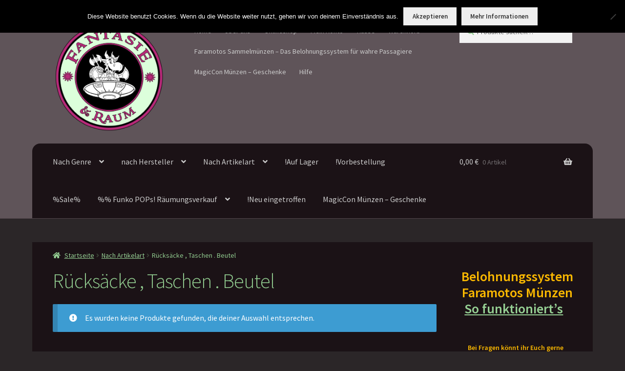

--- FILE ---
content_type: text/html; charset=UTF-8
request_url: https://www.fantasieundraum.com/produkt-kategorie/nach-artikelart/ruecksaecke-taschen-beutel/
body_size: 19874
content:
<!doctype html>
<html lang="de">
<head>
<meta charset="UTF-8">
<meta name="viewport" content="width=device-width, initial-scale=1">
<link rel="profile" href="http://gmpg.org/xfn/11">
<link rel="pingback" href="https://www.fantasieundraum.com/xmlrpc.php">

<meta name='robots' content='index, follow, max-image-preview:large, max-snippet:-1, max-video-preview:-1' />

	<!-- This site is optimized with the Yoast SEO plugin v26.8 - https://yoast.com/product/yoast-seo-wordpress/ -->
	<title>Rücksäcke , Taschen . Beutel Archive - Fantasie und Raum</title>
	<link rel="canonical" href="https://www.fantasieundraum.com/produkt-kategorie/nach-artikelart/ruecksaecke-taschen-beutel/" />
	<meta property="og:locale" content="de_DE" />
	<meta property="og:type" content="article" />
	<meta property="og:title" content="Rücksäcke , Taschen . Beutel Archive - Fantasie und Raum" />
	<meta property="og:url" content="https://www.fantasieundraum.com/produkt-kategorie/nach-artikelart/ruecksaecke-taschen-beutel/" />
	<meta property="og:site_name" content="Fantasie und Raum" />
	<meta property="og:image" content="https://www.fantasieundraum.com/wp-content/uploads/2018/05/fb-fantasieundraum-logo.png" />
	<meta property="og:image:width" content="2400" />
	<meta property="og:image:height" content="1260" />
	<meta property="og:image:type" content="image/png" />
	<meta name="twitter:card" content="summary_large_image" />
	<script type="application/ld+json" class="yoast-schema-graph">{"@context":"https://schema.org","@graph":[{"@type":"CollectionPage","@id":"https://www.fantasieundraum.com/produkt-kategorie/nach-artikelart/ruecksaecke-taschen-beutel/","url":"https://www.fantasieundraum.com/produkt-kategorie/nach-artikelart/ruecksaecke-taschen-beutel/","name":"Rücksäcke , Taschen . Beutel Archive - Fantasie und Raum","isPartOf":{"@id":"https://www.fantasieundraum.com/#website"},"breadcrumb":{"@id":"https://www.fantasieundraum.com/produkt-kategorie/nach-artikelart/ruecksaecke-taschen-beutel/#breadcrumb"},"inLanguage":"de"},{"@type":"BreadcrumbList","@id":"https://www.fantasieundraum.com/produkt-kategorie/nach-artikelart/ruecksaecke-taschen-beutel/#breadcrumb","itemListElement":[{"@type":"ListItem","position":1,"name":"Startseite","item":"https://www.fantasieundraum.com/"},{"@type":"ListItem","position":2,"name":"Nach Artikelart","item":"https://www.fantasieundraum.com/produkt-kategorie/nach-artikelart/"},{"@type":"ListItem","position":3,"name":"Rücksäcke , Taschen . Beutel"}]},{"@type":"WebSite","@id":"https://www.fantasieundraum.com/#website","url":"https://www.fantasieundraum.com/","name":"Fantasie und Raum","description":"Geek-Stuff, Merchandise und Geschenke","publisher":{"@id":"https://www.fantasieundraum.com/#organization"},"potentialAction":[{"@type":"SearchAction","target":{"@type":"EntryPoint","urlTemplate":"https://www.fantasieundraum.com/?s={search_term_string}"},"query-input":{"@type":"PropertyValueSpecification","valueRequired":true,"valueName":"search_term_string"}}],"inLanguage":"de"},{"@type":"Organization","@id":"https://www.fantasieundraum.com/#organization","name":"Fantasie und Raum","url":"https://www.fantasieundraum.com/","logo":{"@type":"ImageObject","inLanguage":"de","@id":"https://www.fantasieundraum.com/#/schema/logo/image/","url":"https://www.fantasieundraum.com/wp-content/uploads/2016/04/fertiges_Logo.jpg","contentUrl":"https://www.fantasieundraum.com/wp-content/uploads/2016/04/fertiges_Logo.jpg","width":219,"height":76,"caption":"Fantasie und Raum"},"image":{"@id":"https://www.fantasieundraum.com/#/schema/logo/image/"}}]}</script>
	<!-- / Yoast SEO plugin. -->


<link rel='dns-prefetch' href='//fonts.googleapis.com' />
<link rel="alternate" type="application/rss+xml" title="Fantasie und Raum &raquo; Feed" href="https://www.fantasieundraum.com/feed/" />
<link rel="alternate" type="application/rss+xml" title="Fantasie und Raum &raquo; Kommentar-Feed" href="https://www.fantasieundraum.com/comments/feed/" />
<link rel="alternate" type="application/rss+xml" title="Fantasie und Raum &raquo; Rücksäcke , Taschen . Beutel Kategorie Feed" href="https://www.fantasieundraum.com/produkt-kategorie/nach-artikelart/ruecksaecke-taschen-beutel/feed/" />
<style id='wp-img-auto-sizes-contain-inline-css'>
img:is([sizes=auto i],[sizes^="auto," i]){contain-intrinsic-size:3000px 1500px}
/*# sourceURL=wp-img-auto-sizes-contain-inline-css */
</style>
<link rel='stylesheet' id='german-market-blocks-integrations-css' href='https://www.fantasieundraum.com/wp-content/plugins/woocommerce-german-market/german-market-blocks/build/integrations.css?ver=3.47' media='all' />
<link rel='stylesheet' id='german-market-checkout-block-checkboxes-css' href='https://www.fantasieundraum.com/wp-content/plugins/woocommerce-german-market/german-market-blocks/build/blocks/checkout-checkboxes/style-index.css?ver=3.47' media='all' />
<style id='wp-emoji-styles-inline-css'>

	img.wp-smiley, img.emoji {
		display: inline !important;
		border: none !important;
		box-shadow: none !important;
		height: 1em !important;
		width: 1em !important;
		margin: 0 0.07em !important;
		vertical-align: -0.1em !important;
		background: none !important;
		padding: 0 !important;
	}
/*# sourceURL=wp-emoji-styles-inline-css */
</style>
<style id='wp-block-library-inline-css'>
:root{--wp-block-synced-color:#7a00df;--wp-block-synced-color--rgb:122,0,223;--wp-bound-block-color:var(--wp-block-synced-color);--wp-editor-canvas-background:#ddd;--wp-admin-theme-color:#007cba;--wp-admin-theme-color--rgb:0,124,186;--wp-admin-theme-color-darker-10:#006ba1;--wp-admin-theme-color-darker-10--rgb:0,107,160.5;--wp-admin-theme-color-darker-20:#005a87;--wp-admin-theme-color-darker-20--rgb:0,90,135;--wp-admin-border-width-focus:2px}@media (min-resolution:192dpi){:root{--wp-admin-border-width-focus:1.5px}}.wp-element-button{cursor:pointer}:root .has-very-light-gray-background-color{background-color:#eee}:root .has-very-dark-gray-background-color{background-color:#313131}:root .has-very-light-gray-color{color:#eee}:root .has-very-dark-gray-color{color:#313131}:root .has-vivid-green-cyan-to-vivid-cyan-blue-gradient-background{background:linear-gradient(135deg,#00d084,#0693e3)}:root .has-purple-crush-gradient-background{background:linear-gradient(135deg,#34e2e4,#4721fb 50%,#ab1dfe)}:root .has-hazy-dawn-gradient-background{background:linear-gradient(135deg,#faaca8,#dad0ec)}:root .has-subdued-olive-gradient-background{background:linear-gradient(135deg,#fafae1,#67a671)}:root .has-atomic-cream-gradient-background{background:linear-gradient(135deg,#fdd79a,#004a59)}:root .has-nightshade-gradient-background{background:linear-gradient(135deg,#330968,#31cdcf)}:root .has-midnight-gradient-background{background:linear-gradient(135deg,#020381,#2874fc)}:root{--wp--preset--font-size--normal:16px;--wp--preset--font-size--huge:42px}.has-regular-font-size{font-size:1em}.has-larger-font-size{font-size:2.625em}.has-normal-font-size{font-size:var(--wp--preset--font-size--normal)}.has-huge-font-size{font-size:var(--wp--preset--font-size--huge)}.has-text-align-center{text-align:center}.has-text-align-left{text-align:left}.has-text-align-right{text-align:right}.has-fit-text{white-space:nowrap!important}#end-resizable-editor-section{display:none}.aligncenter{clear:both}.items-justified-left{justify-content:flex-start}.items-justified-center{justify-content:center}.items-justified-right{justify-content:flex-end}.items-justified-space-between{justify-content:space-between}.screen-reader-text{border:0;clip-path:inset(50%);height:1px;margin:-1px;overflow:hidden;padding:0;position:absolute;width:1px;word-wrap:normal!important}.screen-reader-text:focus{background-color:#ddd;clip-path:none;color:#444;display:block;font-size:1em;height:auto;left:5px;line-height:normal;padding:15px 23px 14px;text-decoration:none;top:5px;width:auto;z-index:100000}html :where(.has-border-color){border-style:solid}html :where([style*=border-top-color]){border-top-style:solid}html :where([style*=border-right-color]){border-right-style:solid}html :where([style*=border-bottom-color]){border-bottom-style:solid}html :where([style*=border-left-color]){border-left-style:solid}html :where([style*=border-width]){border-style:solid}html :where([style*=border-top-width]){border-top-style:solid}html :where([style*=border-right-width]){border-right-style:solid}html :where([style*=border-bottom-width]){border-bottom-style:solid}html :where([style*=border-left-width]){border-left-style:solid}html :where(img[class*=wp-image-]){height:auto;max-width:100%}:where(figure){margin:0 0 1em}html :where(.is-position-sticky){--wp-admin--admin-bar--position-offset:var(--wp-admin--admin-bar--height,0px)}@media screen and (max-width:600px){html :where(.is-position-sticky){--wp-admin--admin-bar--position-offset:0px}}

/*# sourceURL=wp-block-library-inline-css */
</style><style id='wp-block-heading-inline-css'>
h1:where(.wp-block-heading).has-background,h2:where(.wp-block-heading).has-background,h3:where(.wp-block-heading).has-background,h4:where(.wp-block-heading).has-background,h5:where(.wp-block-heading).has-background,h6:where(.wp-block-heading).has-background{padding:1.25em 2.375em}h1.has-text-align-left[style*=writing-mode]:where([style*=vertical-lr]),h1.has-text-align-right[style*=writing-mode]:where([style*=vertical-rl]),h2.has-text-align-left[style*=writing-mode]:where([style*=vertical-lr]),h2.has-text-align-right[style*=writing-mode]:where([style*=vertical-rl]),h3.has-text-align-left[style*=writing-mode]:where([style*=vertical-lr]),h3.has-text-align-right[style*=writing-mode]:where([style*=vertical-rl]),h4.has-text-align-left[style*=writing-mode]:where([style*=vertical-lr]),h4.has-text-align-right[style*=writing-mode]:where([style*=vertical-rl]),h5.has-text-align-left[style*=writing-mode]:where([style*=vertical-lr]),h5.has-text-align-right[style*=writing-mode]:where([style*=vertical-rl]),h6.has-text-align-left[style*=writing-mode]:where([style*=vertical-lr]),h6.has-text-align-right[style*=writing-mode]:where([style*=vertical-rl]){rotate:180deg}
/*# sourceURL=https://www.fantasieundraum.com/wp-includes/blocks/heading/style.min.css */
</style>
<style id='wp-block-list-inline-css'>
ol,ul{box-sizing:border-box}:root :where(.wp-block-list.has-background){padding:1.25em 2.375em}
/*# sourceURL=https://www.fantasieundraum.com/wp-includes/blocks/list/style.min.css */
</style>
<style id='wp-block-paragraph-inline-css'>
.is-small-text{font-size:.875em}.is-regular-text{font-size:1em}.is-large-text{font-size:2.25em}.is-larger-text{font-size:3em}.has-drop-cap:not(:focus):first-letter{float:left;font-size:8.4em;font-style:normal;font-weight:100;line-height:.68;margin:.05em .1em 0 0;text-transform:uppercase}body.rtl .has-drop-cap:not(:focus):first-letter{float:none;margin-left:.1em}p.has-drop-cap.has-background{overflow:hidden}:root :where(p.has-background){padding:1.25em 2.375em}:where(p.has-text-color:not(.has-link-color)) a{color:inherit}p.has-text-align-left[style*="writing-mode:vertical-lr"],p.has-text-align-right[style*="writing-mode:vertical-rl"]{rotate:180deg}
/*# sourceURL=https://www.fantasieundraum.com/wp-includes/blocks/paragraph/style.min.css */
</style>
<link rel='stylesheet' id='wc-blocks-style-css' href='https://www.fantasieundraum.com/wp-content/plugins/woocommerce/assets/client/blocks/wc-blocks.css?ver=wc-9.8.6' media='all' />
<style id='global-styles-inline-css'>
:root{--wp--preset--aspect-ratio--square: 1;--wp--preset--aspect-ratio--4-3: 4/3;--wp--preset--aspect-ratio--3-4: 3/4;--wp--preset--aspect-ratio--3-2: 3/2;--wp--preset--aspect-ratio--2-3: 2/3;--wp--preset--aspect-ratio--16-9: 16/9;--wp--preset--aspect-ratio--9-16: 9/16;--wp--preset--color--black: #000000;--wp--preset--color--cyan-bluish-gray: #abb8c3;--wp--preset--color--white: #ffffff;--wp--preset--color--pale-pink: #f78da7;--wp--preset--color--vivid-red: #cf2e2e;--wp--preset--color--luminous-vivid-orange: #ff6900;--wp--preset--color--luminous-vivid-amber: #fcb900;--wp--preset--color--light-green-cyan: #7bdcb5;--wp--preset--color--vivid-green-cyan: #00d084;--wp--preset--color--pale-cyan-blue: #8ed1fc;--wp--preset--color--vivid-cyan-blue: #0693e3;--wp--preset--color--vivid-purple: #9b51e0;--wp--preset--gradient--vivid-cyan-blue-to-vivid-purple: linear-gradient(135deg,rgb(6,147,227) 0%,rgb(155,81,224) 100%);--wp--preset--gradient--light-green-cyan-to-vivid-green-cyan: linear-gradient(135deg,rgb(122,220,180) 0%,rgb(0,208,130) 100%);--wp--preset--gradient--luminous-vivid-amber-to-luminous-vivid-orange: linear-gradient(135deg,rgb(252,185,0) 0%,rgb(255,105,0) 100%);--wp--preset--gradient--luminous-vivid-orange-to-vivid-red: linear-gradient(135deg,rgb(255,105,0) 0%,rgb(207,46,46) 100%);--wp--preset--gradient--very-light-gray-to-cyan-bluish-gray: linear-gradient(135deg,rgb(238,238,238) 0%,rgb(169,184,195) 100%);--wp--preset--gradient--cool-to-warm-spectrum: linear-gradient(135deg,rgb(74,234,220) 0%,rgb(151,120,209) 20%,rgb(207,42,186) 40%,rgb(238,44,130) 60%,rgb(251,105,98) 80%,rgb(254,248,76) 100%);--wp--preset--gradient--blush-light-purple: linear-gradient(135deg,rgb(255,206,236) 0%,rgb(152,150,240) 100%);--wp--preset--gradient--blush-bordeaux: linear-gradient(135deg,rgb(254,205,165) 0%,rgb(254,45,45) 50%,rgb(107,0,62) 100%);--wp--preset--gradient--luminous-dusk: linear-gradient(135deg,rgb(255,203,112) 0%,rgb(199,81,192) 50%,rgb(65,88,208) 100%);--wp--preset--gradient--pale-ocean: linear-gradient(135deg,rgb(255,245,203) 0%,rgb(182,227,212) 50%,rgb(51,167,181) 100%);--wp--preset--gradient--electric-grass: linear-gradient(135deg,rgb(202,248,128) 0%,rgb(113,206,126) 100%);--wp--preset--gradient--midnight: linear-gradient(135deg,rgb(2,3,129) 0%,rgb(40,116,252) 100%);--wp--preset--font-size--small: 14px;--wp--preset--font-size--medium: 23px;--wp--preset--font-size--large: 26px;--wp--preset--font-size--x-large: 42px;--wp--preset--font-size--normal: 16px;--wp--preset--font-size--huge: 37px;--wp--preset--spacing--20: 0.44rem;--wp--preset--spacing--30: 0.67rem;--wp--preset--spacing--40: 1rem;--wp--preset--spacing--50: 1.5rem;--wp--preset--spacing--60: 2.25rem;--wp--preset--spacing--70: 3.38rem;--wp--preset--spacing--80: 5.06rem;--wp--preset--shadow--natural: 6px 6px 9px rgba(0, 0, 0, 0.2);--wp--preset--shadow--deep: 12px 12px 50px rgba(0, 0, 0, 0.4);--wp--preset--shadow--sharp: 6px 6px 0px rgba(0, 0, 0, 0.2);--wp--preset--shadow--outlined: 6px 6px 0px -3px rgb(255, 255, 255), 6px 6px rgb(0, 0, 0);--wp--preset--shadow--crisp: 6px 6px 0px rgb(0, 0, 0);}:root :where(.is-layout-flow) > :first-child{margin-block-start: 0;}:root :where(.is-layout-flow) > :last-child{margin-block-end: 0;}:root :where(.is-layout-flow) > *{margin-block-start: 24px;margin-block-end: 0;}:root :where(.is-layout-constrained) > :first-child{margin-block-start: 0;}:root :where(.is-layout-constrained) > :last-child{margin-block-end: 0;}:root :where(.is-layout-constrained) > *{margin-block-start: 24px;margin-block-end: 0;}:root :where(.is-layout-flex){gap: 24px;}:root :where(.is-layout-grid){gap: 24px;}body .is-layout-flex{display: flex;}.is-layout-flex{flex-wrap: wrap;align-items: center;}.is-layout-flex > :is(*, div){margin: 0;}body .is-layout-grid{display: grid;}.is-layout-grid > :is(*, div){margin: 0;}.has-black-color{color: var(--wp--preset--color--black) !important;}.has-cyan-bluish-gray-color{color: var(--wp--preset--color--cyan-bluish-gray) !important;}.has-white-color{color: var(--wp--preset--color--white) !important;}.has-pale-pink-color{color: var(--wp--preset--color--pale-pink) !important;}.has-vivid-red-color{color: var(--wp--preset--color--vivid-red) !important;}.has-luminous-vivid-orange-color{color: var(--wp--preset--color--luminous-vivid-orange) !important;}.has-luminous-vivid-amber-color{color: var(--wp--preset--color--luminous-vivid-amber) !important;}.has-light-green-cyan-color{color: var(--wp--preset--color--light-green-cyan) !important;}.has-vivid-green-cyan-color{color: var(--wp--preset--color--vivid-green-cyan) !important;}.has-pale-cyan-blue-color{color: var(--wp--preset--color--pale-cyan-blue) !important;}.has-vivid-cyan-blue-color{color: var(--wp--preset--color--vivid-cyan-blue) !important;}.has-vivid-purple-color{color: var(--wp--preset--color--vivid-purple) !important;}.has-black-background-color{background-color: var(--wp--preset--color--black) !important;}.has-cyan-bluish-gray-background-color{background-color: var(--wp--preset--color--cyan-bluish-gray) !important;}.has-white-background-color{background-color: var(--wp--preset--color--white) !important;}.has-pale-pink-background-color{background-color: var(--wp--preset--color--pale-pink) !important;}.has-vivid-red-background-color{background-color: var(--wp--preset--color--vivid-red) !important;}.has-luminous-vivid-orange-background-color{background-color: var(--wp--preset--color--luminous-vivid-orange) !important;}.has-luminous-vivid-amber-background-color{background-color: var(--wp--preset--color--luminous-vivid-amber) !important;}.has-light-green-cyan-background-color{background-color: var(--wp--preset--color--light-green-cyan) !important;}.has-vivid-green-cyan-background-color{background-color: var(--wp--preset--color--vivid-green-cyan) !important;}.has-pale-cyan-blue-background-color{background-color: var(--wp--preset--color--pale-cyan-blue) !important;}.has-vivid-cyan-blue-background-color{background-color: var(--wp--preset--color--vivid-cyan-blue) !important;}.has-vivid-purple-background-color{background-color: var(--wp--preset--color--vivid-purple) !important;}.has-black-border-color{border-color: var(--wp--preset--color--black) !important;}.has-cyan-bluish-gray-border-color{border-color: var(--wp--preset--color--cyan-bluish-gray) !important;}.has-white-border-color{border-color: var(--wp--preset--color--white) !important;}.has-pale-pink-border-color{border-color: var(--wp--preset--color--pale-pink) !important;}.has-vivid-red-border-color{border-color: var(--wp--preset--color--vivid-red) !important;}.has-luminous-vivid-orange-border-color{border-color: var(--wp--preset--color--luminous-vivid-orange) !important;}.has-luminous-vivid-amber-border-color{border-color: var(--wp--preset--color--luminous-vivid-amber) !important;}.has-light-green-cyan-border-color{border-color: var(--wp--preset--color--light-green-cyan) !important;}.has-vivid-green-cyan-border-color{border-color: var(--wp--preset--color--vivid-green-cyan) !important;}.has-pale-cyan-blue-border-color{border-color: var(--wp--preset--color--pale-cyan-blue) !important;}.has-vivid-cyan-blue-border-color{border-color: var(--wp--preset--color--vivid-cyan-blue) !important;}.has-vivid-purple-border-color{border-color: var(--wp--preset--color--vivid-purple) !important;}.has-vivid-cyan-blue-to-vivid-purple-gradient-background{background: var(--wp--preset--gradient--vivid-cyan-blue-to-vivid-purple) !important;}.has-light-green-cyan-to-vivid-green-cyan-gradient-background{background: var(--wp--preset--gradient--light-green-cyan-to-vivid-green-cyan) !important;}.has-luminous-vivid-amber-to-luminous-vivid-orange-gradient-background{background: var(--wp--preset--gradient--luminous-vivid-amber-to-luminous-vivid-orange) !important;}.has-luminous-vivid-orange-to-vivid-red-gradient-background{background: var(--wp--preset--gradient--luminous-vivid-orange-to-vivid-red) !important;}.has-very-light-gray-to-cyan-bluish-gray-gradient-background{background: var(--wp--preset--gradient--very-light-gray-to-cyan-bluish-gray) !important;}.has-cool-to-warm-spectrum-gradient-background{background: var(--wp--preset--gradient--cool-to-warm-spectrum) !important;}.has-blush-light-purple-gradient-background{background: var(--wp--preset--gradient--blush-light-purple) !important;}.has-blush-bordeaux-gradient-background{background: var(--wp--preset--gradient--blush-bordeaux) !important;}.has-luminous-dusk-gradient-background{background: var(--wp--preset--gradient--luminous-dusk) !important;}.has-pale-ocean-gradient-background{background: var(--wp--preset--gradient--pale-ocean) !important;}.has-electric-grass-gradient-background{background: var(--wp--preset--gradient--electric-grass) !important;}.has-midnight-gradient-background{background: var(--wp--preset--gradient--midnight) !important;}.has-small-font-size{font-size: var(--wp--preset--font-size--small) !important;}.has-medium-font-size{font-size: var(--wp--preset--font-size--medium) !important;}.has-large-font-size{font-size: var(--wp--preset--font-size--large) !important;}.has-x-large-font-size{font-size: var(--wp--preset--font-size--x-large) !important;}
/*# sourceURL=global-styles-inline-css */
</style>

<style id='classic-theme-styles-inline-css'>
/*! This file is auto-generated */
.wp-block-button__link{color:#fff;background-color:#32373c;border-radius:9999px;box-shadow:none;text-decoration:none;padding:calc(.667em + 2px) calc(1.333em + 2px);font-size:1.125em}.wp-block-file__button{background:#32373c;color:#fff;text-decoration:none}
/*# sourceURL=/wp-includes/css/classic-themes.min.css */
</style>
<link rel='stylesheet' id='storefront-gutenberg-blocks-css' href='https://www.fantasieundraum.com/wp-content/themes/storefront/assets/css/base/gutenberg-blocks.css?ver=4.6.2' media='all' />
<style id='storefront-gutenberg-blocks-inline-css'>

				.wp-block-button__link:not(.has-text-color) {
					color: #333333;
				}

				.wp-block-button__link:not(.has-text-color):hover,
				.wp-block-button__link:not(.has-text-color):focus,
				.wp-block-button__link:not(.has-text-color):active {
					color: #333333;
				}

				.wp-block-button__link:not(.has-background) {
					background-color: #eeeeee;
				}

				.wp-block-button__link:not(.has-background):hover,
				.wp-block-button__link:not(.has-background):focus,
				.wp-block-button__link:not(.has-background):active {
					border-color: #d5d5d5;
					background-color: #d5d5d5;
				}

				.wc-block-grid__products .wc-block-grid__product .wp-block-button__link {
					background-color: #eeeeee;
					border-color: #eeeeee;
					color: #333333;
				}

				.wp-block-quote footer,
				.wp-block-quote cite,
				.wp-block-quote__citation {
					color: #91cb8f;
				}

				.wp-block-pullquote cite,
				.wp-block-pullquote footer,
				.wp-block-pullquote__citation {
					color: #91cb8f;
				}

				.wp-block-image figcaption {
					color: #91cb8f;
				}

				.wp-block-separator.is-style-dots::before {
					color: #91cb8f;
				}

				.wp-block-file a.wp-block-file__button {
					color: #333333;
					background-color: #eeeeee;
					border-color: #eeeeee;
				}

				.wp-block-file a.wp-block-file__button:hover,
				.wp-block-file a.wp-block-file__button:focus,
				.wp-block-file a.wp-block-file__button:active {
					color: #333333;
					background-color: #d5d5d5;
				}

				.wp-block-code,
				.wp-block-preformatted pre {
					color: #91cb8f;
				}

				.wp-block-table:not( .has-background ):not( .is-style-stripes ) tbody tr:nth-child(2n) td {
					background-color: #292426;
				}

				.wp-block-cover .wp-block-cover__inner-container h1:not(.has-text-color),
				.wp-block-cover .wp-block-cover__inner-container h2:not(.has-text-color),
				.wp-block-cover .wp-block-cover__inner-container h3:not(.has-text-color),
				.wp-block-cover .wp-block-cover__inner-container h4:not(.has-text-color),
				.wp-block-cover .wp-block-cover__inner-container h5:not(.has-text-color),
				.wp-block-cover .wp-block-cover__inner-container h6:not(.has-text-color) {
					color: #000000;
				}

				div.wc-block-components-price-slider__range-input-progress,
				.rtl .wc-block-components-price-slider__range-input-progress {
					--range-color: #7f54b3;
				}

				/* Target only IE11 */
				@media all and (-ms-high-contrast: none), (-ms-high-contrast: active) {
					.wc-block-components-price-slider__range-input-progress {
						background: #7f54b3;
					}
				}

				.wc-block-components-button:not(.is-link) {
					background-color: #333333;
					color: #ffffff;
				}

				.wc-block-components-button:not(.is-link):hover,
				.wc-block-components-button:not(.is-link):focus,
				.wc-block-components-button:not(.is-link):active {
					background-color: #1a1a1a;
					color: #ffffff;
				}

				.wc-block-components-button:not(.is-link):disabled {
					background-color: #333333;
					color: #ffffff;
				}

				.wc-block-cart__submit-container {
					background-color: #2b2628;
				}

				.wc-block-cart__submit-container::before {
					color: rgba(113,108,110,0.5);
				}

				.wc-block-components-order-summary-item__quantity {
					background-color: #2b2628;
					border-color: #91cb8f;
					box-shadow: 0 0 0 2px #2b2628;
					color: #91cb8f;
				}
			
/*# sourceURL=storefront-gutenberg-blocks-inline-css */
</style>
<link rel='stylesheet' id='cookie-notice-front-css' href='https://www.fantasieundraum.com/wp-content/plugins/cookie-notice/css/front.min.css?ver=2.5.11' media='all' />
<style id='woocommerce-inline-inline-css'>
.woocommerce form .form-row .required { visibility: visible; }
/*# sourceURL=woocommerce-inline-inline-css */
</style>
<link rel='stylesheet' id='ppress-frontend-css' href='https://www.fantasieundraum.com/wp-content/plugins/wp-user-avatar/assets/css/frontend.min.css?ver=4.16.8' media='all' />
<link rel='stylesheet' id='ppress-flatpickr-css' href='https://www.fantasieundraum.com/wp-content/plugins/wp-user-avatar/assets/flatpickr/flatpickr.min.css?ver=4.16.8' media='all' />
<link rel='stylesheet' id='ppress-select2-css' href='https://www.fantasieundraum.com/wp-content/plugins/wp-user-avatar/assets/select2/select2.min.css?ver=6.9' media='all' />
<link rel='stylesheet' id='paypalplus-woocommerce-front-css' href='https://www.fantasieundraum.com/wp-content/plugins/woo-paypalplus/public/css/front.min.css?ver=1591734397' media='screen' />
<link rel='stylesheet' id='brands-styles-css' href='https://www.fantasieundraum.com/wp-content/plugins/woocommerce/assets/css/brands.css?ver=9.8.6' media='all' />
<link rel='stylesheet' id='parent-style-css' href='https://www.fantasieundraum.com/wp-content/themes/storefront/style.css?ver=6.9' media='all' />
<link rel='stylesheet' id='child-theme-css-css' href='https://www.fantasieundraum.com/wp-content/themes/fantasieundraum/style.css?ver=6.9' media='all' />
<link rel='stylesheet' id='storefront-style-css' href='https://www.fantasieundraum.com/wp-content/themes/storefront/style.css?ver=4.6.2' media='all' />
<style id='storefront-style-inline-css'>

			.main-navigation ul li a,
			.site-title a,
			ul.menu li a,
			.site-branding h1 a,
			button.menu-toggle,
			button.menu-toggle:hover,
			.handheld-navigation .dropdown-toggle {
				color: #cccccc;
			}

			button.menu-toggle,
			button.menu-toggle:hover {
				border-color: #cccccc;
			}

			.main-navigation ul li a:hover,
			.main-navigation ul li:hover > a,
			.site-title a:hover,
			.site-header ul.menu li.current-menu-item > a {
				color: #ffffff;
			}

			table:not( .has-background ) th {
				background-color: #241f21;
			}

			table:not( .has-background ) tbody td {
				background-color: #292426;
			}

			table:not( .has-background ) tbody tr:nth-child(2n) td,
			fieldset,
			fieldset legend {
				background-color: #272224;
			}

			.site-header,
			.secondary-navigation ul ul,
			.main-navigation ul.menu > li.menu-item-has-children:after,
			.secondary-navigation ul.menu ul,
			.storefront-handheld-footer-bar,
			.storefront-handheld-footer-bar ul li > a,
			.storefront-handheld-footer-bar ul li.search .site-search,
			button.menu-toggle,
			button.menu-toggle:hover {
				background-color: #5f5459;
			}

			p.site-description,
			.site-header,
			.storefront-handheld-footer-bar {
				color: #cccccc;
			}

			button.menu-toggle:after,
			button.menu-toggle:before,
			button.menu-toggle span:before {
				background-color: #cccccc;
			}

			h1, h2, h3, h4, h5, h6, .wc-block-grid__product-title {
				color: #91cb8f;
			}

			.widget h1 {
				border-bottom-color: #91cb8f;
			}

			body,
			.secondary-navigation a {
				color: #91cb8f;
			}

			.widget-area .widget a,
			.hentry .entry-header .posted-on a,
			.hentry .entry-header .post-author a,
			.hentry .entry-header .post-comments a,
			.hentry .entry-header .byline a {
				color: #96d094;
			}

			a {
				color: #7f54b3;
			}

			a:focus,
			button:focus,
			.button.alt:focus,
			input:focus,
			textarea:focus,
			input[type="button"]:focus,
			input[type="reset"]:focus,
			input[type="submit"]:focus,
			input[type="email"]:focus,
			input[type="tel"]:focus,
			input[type="url"]:focus,
			input[type="password"]:focus,
			input[type="search"]:focus {
				outline-color: #7f54b3;
			}

			button, input[type="button"], input[type="reset"], input[type="submit"], .button, .widget a.button {
				background-color: #eeeeee;
				border-color: #eeeeee;
				color: #333333;
			}

			button:hover, input[type="button"]:hover, input[type="reset"]:hover, input[type="submit"]:hover, .button:hover, .widget a.button:hover {
				background-color: #d5d5d5;
				border-color: #d5d5d5;
				color: #333333;
			}

			button.alt, input[type="button"].alt, input[type="reset"].alt, input[type="submit"].alt, .button.alt, .widget-area .widget a.button.alt {
				background-color: #333333;
				border-color: #333333;
				color: #ffffff;
			}

			button.alt:hover, input[type="button"].alt:hover, input[type="reset"].alt:hover, input[type="submit"].alt:hover, .button.alt:hover, .widget-area .widget a.button.alt:hover {
				background-color: #1a1a1a;
				border-color: #1a1a1a;
				color: #ffffff;
			}

			.pagination .page-numbers li .page-numbers.current {
				background-color: #120d0f;
				color: #87c185;
			}

			#comments .comment-list .comment-content .comment-text {
				background-color: #241f21;
			}

			.site-footer {
				background-color: #5f5459;
				color: #cccccc;
			}

			.site-footer a:not(.button):not(.components-button) {
				color: #cccccc;
			}

			.site-footer .storefront-handheld-footer-bar a:not(.button):not(.components-button) {
				color: #cccccc;
			}

			.site-footer h1, .site-footer h2, .site-footer h3, .site-footer h4, .site-footer h5, .site-footer h6, .site-footer .widget .widget-title, .site-footer .widget .widgettitle {
				color: #cccccc;
			}

			.page-template-template-homepage.has-post-thumbnail .type-page.has-post-thumbnail .entry-title {
				color: #000000;
			}

			.page-template-template-homepage.has-post-thumbnail .type-page.has-post-thumbnail .entry-content {
				color: #000000;
			}

			@media screen and ( min-width: 768px ) {
				.secondary-navigation ul.menu a:hover {
					color: #e5e5e5;
				}

				.secondary-navigation ul.menu a {
					color: #cccccc;
				}

				.main-navigation ul.menu ul.sub-menu,
				.main-navigation ul.nav-menu ul.children {
					background-color: #50454a;
				}

				.site-header {
					border-bottom-color: #50454a;
				}
			}
/*# sourceURL=storefront-style-inline-css */
</style>
<link rel='stylesheet' id='storefront-icons-css' href='https://www.fantasieundraum.com/wp-content/themes/storefront/assets/css/base/icons.css?ver=4.6.2' media='all' />
<link rel='stylesheet' id='storefront-fonts-css' href='https://fonts.googleapis.com/css?family=Source+Sans+Pro%3A400%2C300%2C300italic%2C400italic%2C600%2C700%2C900&#038;subset=latin%2Clatin-ext&#038;ver=4.6.2' media='all' />
<link rel='stylesheet' id='german-market-blocks-order-button-position-css' href='https://www.fantasieundraum.com/wp-content/plugins/woocommerce-german-market/german-market-blocks/additional-css/order-button-checkout-fields.css?ver=3.47' media='all' />
<link rel='stylesheet' id='woocommerce-de_frontend_styles-css' href='https://www.fantasieundraum.com/wp-content/plugins/woocommerce-german-market/css/frontend.min.css?ver=3.47' media='all' />
<link rel='stylesheet' id='storefront-woocommerce-style-css' href='https://www.fantasieundraum.com/wp-content/themes/storefront/assets/css/woocommerce/woocommerce.css?ver=4.6.2' media='all' />
<style id='storefront-woocommerce-style-inline-css'>
@font-face {
				font-family: star;
				src: url(https://www.fantasieundraum.com/wp-content/plugins/woocommerce/assets/fonts/star.eot);
				src:
					url(https://www.fantasieundraum.com/wp-content/plugins/woocommerce/assets/fonts/star.eot?#iefix) format("embedded-opentype"),
					url(https://www.fantasieundraum.com/wp-content/plugins/woocommerce/assets/fonts/star.woff) format("woff"),
					url(https://www.fantasieundraum.com/wp-content/plugins/woocommerce/assets/fonts/star.ttf) format("truetype"),
					url(https://www.fantasieundraum.com/wp-content/plugins/woocommerce/assets/fonts/star.svg#star) format("svg");
				font-weight: 400;
				font-style: normal;
			}
			@font-face {
				font-family: WooCommerce;
				src: url(https://www.fantasieundraum.com/wp-content/plugins/woocommerce/assets/fonts/WooCommerce.eot);
				src:
					url(https://www.fantasieundraum.com/wp-content/plugins/woocommerce/assets/fonts/WooCommerce.eot?#iefix) format("embedded-opentype"),
					url(https://www.fantasieundraum.com/wp-content/plugins/woocommerce/assets/fonts/WooCommerce.woff) format("woff"),
					url(https://www.fantasieundraum.com/wp-content/plugins/woocommerce/assets/fonts/WooCommerce.ttf) format("truetype"),
					url(https://www.fantasieundraum.com/wp-content/plugins/woocommerce/assets/fonts/WooCommerce.svg#WooCommerce) format("svg");
				font-weight: 400;
				font-style: normal;
			}

			a.cart-contents,
			.site-header-cart .widget_shopping_cart a {
				color: #cccccc;
			}

			a.cart-contents:hover,
			.site-header-cart .widget_shopping_cart a:hover,
			.site-header-cart:hover > li > a {
				color: #ffffff;
			}

			table.cart td.product-remove,
			table.cart td.actions {
				border-top-color: #2b2628;
			}

			.storefront-handheld-footer-bar ul li.cart .count {
				background-color: #cccccc;
				color: #5f5459;
				border-color: #5f5459;
			}

			.woocommerce-tabs ul.tabs li.active a,
			ul.products li.product .price,
			.onsale,
			.wc-block-grid__product-onsale,
			.widget_search form:before,
			.widget_product_search form:before {
				color: #91cb8f;
			}

			.woocommerce-breadcrumb a,
			a.woocommerce-review-link,
			.product_meta a {
				color: #96d094;
			}

			.wc-block-grid__product-onsale,
			.onsale {
				border-color: #91cb8f;
			}

			.star-rating span:before,
			.quantity .plus, .quantity .minus,
			p.stars a:hover:after,
			p.stars a:after,
			.star-rating span:before,
			#payment .payment_methods li input[type=radio]:first-child:checked+label:before {
				color: #7f54b3;
			}

			.widget_price_filter .ui-slider .ui-slider-range,
			.widget_price_filter .ui-slider .ui-slider-handle {
				background-color: #7f54b3;
			}

			.order_details {
				background-color: #241f21;
			}

			.order_details > li {
				border-bottom: 1px dotted #0f0a0c;
			}

			.order_details:before,
			.order_details:after {
				background: -webkit-linear-gradient(transparent 0,transparent 0),-webkit-linear-gradient(135deg,#241f21 33.33%,transparent 33.33%),-webkit-linear-gradient(45deg,#241f21 33.33%,transparent 33.33%)
			}

			#order_review {
				background-color: #2b2628;
			}

			#payment .payment_methods > li .payment_box,
			#payment .place-order {
				background-color: #262123;
			}

			#payment .payment_methods > li:not(.woocommerce-notice) {
				background-color: #211c1e;
			}

			#payment .payment_methods > li:not(.woocommerce-notice):hover {
				background-color: #1c1719;
			}

			.woocommerce-pagination .page-numbers li .page-numbers.current {
				background-color: #120d0f;
				color: #87c185;
			}

			.wc-block-grid__product-onsale,
			.onsale,
			.woocommerce-pagination .page-numbers li .page-numbers:not(.current) {
				color: #91cb8f;
			}

			p.stars a:before,
			p.stars a:hover~a:before,
			p.stars.selected a.active~a:before {
				color: #91cb8f;
			}

			p.stars.selected a.active:before,
			p.stars:hover a:before,
			p.stars.selected a:not(.active):before,
			p.stars.selected a.active:before {
				color: #7f54b3;
			}

			.single-product div.product .woocommerce-product-gallery .woocommerce-product-gallery__trigger {
				background-color: #eeeeee;
				color: #333333;
			}

			.single-product div.product .woocommerce-product-gallery .woocommerce-product-gallery__trigger:hover {
				background-color: #d5d5d5;
				border-color: #d5d5d5;
				color: #333333;
			}

			.button.added_to_cart:focus,
			.button.wc-forward:focus {
				outline-color: #7f54b3;
			}

			.added_to_cart,
			.site-header-cart .widget_shopping_cart a.button,
			.wc-block-grid__products .wc-block-grid__product .wp-block-button__link {
				background-color: #eeeeee;
				border-color: #eeeeee;
				color: #333333;
			}

			.added_to_cart:hover,
			.site-header-cart .widget_shopping_cart a.button:hover,
			.wc-block-grid__products .wc-block-grid__product .wp-block-button__link:hover {
				background-color: #d5d5d5;
				border-color: #d5d5d5;
				color: #333333;
			}

			.added_to_cart.alt, .added_to_cart, .widget a.button.checkout {
				background-color: #333333;
				border-color: #333333;
				color: #ffffff;
			}

			.added_to_cart.alt:hover, .added_to_cart:hover, .widget a.button.checkout:hover {
				background-color: #1a1a1a;
				border-color: #1a1a1a;
				color: #ffffff;
			}

			.button.loading {
				color: #eeeeee;
			}

			.button.loading:hover {
				background-color: #eeeeee;
			}

			.button.loading:after {
				color: #333333;
			}

			@media screen and ( min-width: 768px ) {
				.site-header-cart .widget_shopping_cart,
				.site-header .product_list_widget li .quantity {
					color: #cccccc;
				}

				.site-header-cart .widget_shopping_cart .buttons,
				.site-header-cart .widget_shopping_cart .total {
					background-color: #554a4f;
				}

				.site-header-cart .widget_shopping_cart {
					background-color: #50454a;
				}
			}
				.storefront-product-pagination a {
					color: #91cb8f;
					background-color: #2b2628;
				}
				.storefront-sticky-add-to-cart {
					color: #91cb8f;
					background-color: #2b2628;
				}

				.storefront-sticky-add-to-cart a:not(.button) {
					color: #cccccc;
				}
/*# sourceURL=storefront-woocommerce-style-inline-css */
</style>
<link rel='stylesheet' id='storefront-child-style-css' href='https://www.fantasieundraum.com/wp-content/themes/fantasieundraum/style.css?ver=1.0.1' media='all' />
<link rel='stylesheet' id='storefront-woocommerce-brands-style-css' href='https://www.fantasieundraum.com/wp-content/themes/storefront/assets/css/woocommerce/extensions/brands.css?ver=4.6.2' media='all' />
<script src="https://www.fantasieundraum.com/wp-includes/js/jquery/jquery.min.js?ver=3.7.1" id="jquery-core-js"></script>
<script src="https://www.fantasieundraum.com/wp-includes/js/jquery/jquery-migrate.min.js?ver=3.4.1" id="jquery-migrate-js"></script>
<script src="https://www.fantasieundraum.com/wp-content/plugins/woocommerce/assets/js/jquery-blockui/jquery.blockUI.min.js?ver=2.7.0-wc.9.8.6" id="jquery-blockui-js" defer data-wp-strategy="defer"></script>
<script id="wc-add-to-cart-js-extra">
var wc_add_to_cart_params = {"ajax_url":"/wp-admin/admin-ajax.php","wc_ajax_url":"/?wc-ajax=%%endpoint%%","i18n_view_cart":"Warenkorb anzeigen","cart_url":"https://www.fantasieundraum.com/cart/","is_cart":"","cart_redirect_after_add":"no"};
//# sourceURL=wc-add-to-cart-js-extra
</script>
<script src="https://www.fantasieundraum.com/wp-content/plugins/woocommerce/assets/js/frontend/add-to-cart.min.js?ver=9.8.6" id="wc-add-to-cart-js" defer data-wp-strategy="defer"></script>
<script src="https://www.fantasieundraum.com/wp-content/plugins/woocommerce/assets/js/js-cookie/js.cookie.min.js?ver=2.1.4-wc.9.8.6" id="js-cookie-js" defer data-wp-strategy="defer"></script>
<script id="woocommerce-js-extra">
var woocommerce_params = {"ajax_url":"/wp-admin/admin-ajax.php","wc_ajax_url":"/?wc-ajax=%%endpoint%%","i18n_password_show":"Passwort anzeigen","i18n_password_hide":"Passwort verbergen"};
//# sourceURL=woocommerce-js-extra
</script>
<script src="https://www.fantasieundraum.com/wp-content/plugins/woocommerce/assets/js/frontend/woocommerce.min.js?ver=9.8.6" id="woocommerce-js" defer data-wp-strategy="defer"></script>
<script src="https://www.fantasieundraum.com/wp-content/plugins/wp-user-avatar/assets/flatpickr/flatpickr.min.js?ver=4.16.8" id="ppress-flatpickr-js"></script>
<script src="https://www.fantasieundraum.com/wp-content/plugins/wp-user-avatar/assets/select2/select2.min.js?ver=4.16.8" id="ppress-select2-js"></script>
<script src="https://cdn.jsdelivr.net/npm/bluebird@3.5.3/js/browser/bluebird.js?ver=6.9" id="bluebird-js"></script>
<script id="wc-cart-fragments-js-extra">
var wc_cart_fragments_params = {"ajax_url":"/wp-admin/admin-ajax.php","wc_ajax_url":"/?wc-ajax=%%endpoint%%","cart_hash_key":"wc_cart_hash_83055f3eac370cb2c7416c5e9771b626","fragment_name":"wc_fragments_83055f3eac370cb2c7416c5e9771b626","request_timeout":"5000"};
//# sourceURL=wc-cart-fragments-js-extra
</script>
<script src="https://www.fantasieundraum.com/wp-content/plugins/woocommerce/assets/js/frontend/cart-fragments.min.js?ver=9.8.6" id="wc-cart-fragments-js" defer data-wp-strategy="defer"></script>
<script id="woocommerce_de_frontend-js-extra">
var sepa_ajax_object = {"ajax_url":"https://www.fantasieundraum.com/wp-admin/admin-ajax.php","nonce":"67f785ca12"};
var woocommerce_remove_updated_totals = {"val":"0"};
var woocommerce_payment_update = {"val":"1"};
var german_market_price_variable_products = {"val":"gm_default"};
var german_market_price_variable_theme_extra_element = {"val":"none"};
var german_market_legal_info_product_reviews = {"element":".woocommerce-Reviews .commentlist","activated":"off"};
var ship_different_address = {"message":"\u003Cp class=\"woocommerce-notice woocommerce-notice--info woocommerce-info\" id=\"german-market-puchase-on-account-message\"\u003E\"Lieferung an eine andere Adresse senden\" ist f\u00fcr die gew\u00e4hlte Zahlungsart \"Kauf auf Rechnung\" nicht verf\u00fcgbar und wurde deaktiviert!\u003C/p\u003E","before_element":".woocommerce-checkout-payment"};
//# sourceURL=woocommerce_de_frontend-js-extra
</script>
<script src="https://www.fantasieundraum.com/wp-content/plugins/woocommerce-german-market/js/WooCommerce-German-Market-Frontend.min.js?ver=3.47" id="woocommerce_de_frontend-js"></script>
<link rel="https://api.w.org/" href="https://www.fantasieundraum.com/wp-json/" /><link rel="alternate" title="JSON" type="application/json" href="https://www.fantasieundraum.com/wp-json/wp/v2/product_cat/5980" /><link rel="EditURI" type="application/rsd+xml" title="RSD" href="https://www.fantasieundraum.com/xmlrpc.php?rsd" />
<meta name="generator" content="WordPress 6.9" />
<meta name="generator" content="WooCommerce 9.8.6" />
	<noscript><style>.woocommerce-product-gallery{ opacity: 1 !important; }</style></noscript>
	<style id="custom-background-css">
body.custom-background { background-color: #2b2628; }
</style>
	<link rel="icon" href="https://www.fantasieundraum.com/wp-content/uploads/2018/05/cropped-fb-fantasieundraum-logo-3-32x32.png" sizes="32x32" />
<link rel="icon" href="https://www.fantasieundraum.com/wp-content/uploads/2018/05/cropped-fb-fantasieundraum-logo-3-192x192.png" sizes="192x192" />
<link rel="apple-touch-icon" href="https://www.fantasieundraum.com/wp-content/uploads/2018/05/cropped-fb-fantasieundraum-logo-3-180x180.png" />
<meta name="msapplication-TileImage" content="https://www.fantasieundraum.com/wp-content/uploads/2018/05/cropped-fb-fantasieundraum-logo-3-270x270.png" />
		<style id="wp-custom-css">
			.products .woocommerce-de_price_taxrate,
.products .woocommerce_de_versandkosten,
.products .wgm-extra-costs-eu {
	display: none;
}

@media (min-width: 66.4989378333em) {
	.site-content .col-full, .storefront-primary-navigation .col-full, .storefront-breadcrumb .col-full {
		background-color: #1B1216;
	}
	.storefront-breadcrumb {
		margin: 0;
		padding: 0;
	}
	.storefront-breadcrumb .col-full {
		padding-top: 1rem;
		padding-bottom: 1rem;
	}
	.storefront-primary-navigation .col-full {
		border-radius: 1rem 1rem 0 0;
	}
	ul.products li.product {
		background-color: #2b2628;
		padding-bottom: 1rem;
		min-height: 27rem;
	}

	ul.menu li.current-menu-item > a {
		color: #ffffff;
	}
	.col2-set {
		width: 48%;
		margin-right: 4%;
	}

	#order_review, #order_review_heading {
		width: 48%;
	}

	.wgm-second-checkout h3, .wgm-second-checkout h4 {
		clear: none;
	}
}



#terms + label, #shipping-service-provider + label {
	display: inline;
}
.wgm-place-order {
	padding: 1rem;
}

input[type="submit"].checkout-button {
	background-color: #ff9900;
	color: #000000;
}
input[type="submit"].checkout-button:hover {
	background-color: #996600;
	color: #000000;
}
#payment label img {
	margin: .75rem 0 0 .75rem;
}
#payment label a {
	float: right;
  line-height: 52px;
  font-size: .83em;
}
.klarna_payments_container {
	background-color: #cccccc;
	padding: .75rem;
}
.checkout img[src=''] {
	display: none;
}
mark {
	background-color: #91cb8f;
	display: inline-block;
	padding: 0 .25rem;
}		</style>
		</head>

<body class="archive tax-product_cat term-ruecksaecke-taschen-beutel term-5980 custom-background wp-custom-logo wp-embed-responsive wp-theme-storefront wp-child-theme-fantasieundraum theme-storefront cookies-not-set woocommerce woocommerce-page woocommerce-no-js storefront-secondary-navigation storefront-align-wide right-sidebar woocommerce-active">



<div id="page" class="hfeed site">
	
	<header id="masthead" class="site-header" role="banner" style="">

		<div class="col-full">		<a class="skip-link screen-reader-text" href="#site-navigation">Zur Navigation springen</a>
		<a class="skip-link screen-reader-text" href="#content">Zum Inhalt springen</a>
				<div class="site-branding">
			<a href="https://www.fantasieundraum.com/" class="custom-logo-link" rel="home"><img width="511" height="509" src="https://www.fantasieundraum.com/wp-content/uploads/2018/05/cropped-cropped-fb-fantasieundraum-logo-3.png" class="custom-logo" alt="Fantasie und Raum" decoding="async" fetchpriority="high" srcset="https://www.fantasieundraum.com/wp-content/uploads/2018/05/cropped-cropped-fb-fantasieundraum-logo-3.png 511w, https://www.fantasieundraum.com/wp-content/uploads/2018/05/cropped-cropped-fb-fantasieundraum-logo-3-300x300.png 300w, https://www.fantasieundraum.com/wp-content/uploads/2018/05/cropped-cropped-fb-fantasieundraum-logo-3-150x150.png 150w, https://www.fantasieundraum.com/wp-content/uploads/2018/05/cropped-cropped-fb-fantasieundraum-logo-3-324x324.png 324w, https://www.fantasieundraum.com/wp-content/uploads/2018/05/cropped-cropped-fb-fantasieundraum-logo-3-416x414.png 416w, https://www.fantasieundraum.com/wp-content/uploads/2018/05/cropped-cropped-fb-fantasieundraum-logo-3-100x100.png 100w" sizes="(max-width: 511px) 100vw, 511px" /></a>		</div>
					<nav class="secondary-navigation" role="navigation" aria-label="Sekundäre Navigation">
				<div class="menu-kopfzeile-container"><ul id="menu-kopfzeile" class="menu"><li id="menu-item-220" class="menu-item menu-item-type-custom menu-item-object-custom menu-item-220"><a href="/">Home</a></li>
<li id="menu-item-1472" class="menu-item menu-item-type-post_type menu-item-object-page menu-item-1472"><a href="https://www.fantasieundraum.com/ueber-uns/">Über uns</a></li>
<li id="menu-item-103" class="menu-item menu-item-type-post_type menu-item-object-page menu-item-103"><a href="https://www.fantasieundraum.com/shop/">Onlineshop</a></li>
<li id="menu-item-100" class="menu-item menu-item-type-post_type menu-item-object-page menu-item-100"><a href="https://www.fantasieundraum.com/my-account/">Mein Konto</a></li>
<li id="menu-item-101" class="menu-item menu-item-type-post_type menu-item-object-page menu-item-101"><a href="https://www.fantasieundraum.com/checkout/">Kasse</a></li>
<li id="menu-item-102" class="menu-item menu-item-type-post_type menu-item-object-page menu-item-102"><a href="https://www.fantasieundraum.com/cart/">Warenkorb</a></li>
<li id="menu-item-53026" class="menu-item menu-item-type-post_type menu-item-object-page menu-item-53026"><a href="https://www.fantasieundraum.com/faramotos-sammelmuenzen-das-belohnungssystem-fuer-wahre-passagiere/">Faramotos Sammelmünzen – Das Belohnungssystem für wahre Passagiere</a></li>
<li id="menu-item-52860" class="menu-item menu-item-type-taxonomy menu-item-object-product_cat menu-item-52860"><a href="https://www.fantasieundraum.com/produkt-kategorie/magiccon-muenzen-geschenke/">MagicCon Münzen – Geschenke</a></li>
<li id="menu-item-2597" class="menu-item menu-item-type-post_type menu-item-object-page menu-item-2597"><a href="https://www.fantasieundraum.com/hilfe/">Hilfe</a></li>
</ul></div>			</nav><!-- #site-navigation -->
						<div class="site-search">
				<div class="widget woocommerce widget_product_search"><form role="search" method="get" class="woocommerce-product-search" action="https://www.fantasieundraum.com/">
	<label class="screen-reader-text" for="woocommerce-product-search-field-0">Suche nach:</label>
	<input type="search" id="woocommerce-product-search-field-0" class="search-field" placeholder="Produkte suchen&hellip;" value="" name="s" />
	<button type="submit" value="Suchen" class="">Suchen</button>
	<input type="hidden" name="post_type" value="product" />
</form>
</div>			</div>
			</div><div class="storefront-primary-navigation"><div class="col-full">		<nav id="site-navigation" class="main-navigation" role="navigation" aria-label="Primäre Navigation">
		<button id="site-navigation-menu-toggle" class="menu-toggle" aria-controls="site-navigation" aria-expanded="false"><span>Menü</span></button>
			<div class="primary-navigation"><ul id="menu-hauptmenue" class="menu"><li id="menu-item-49466" class="menu-item menu-item-type-taxonomy menu-item-object-product_cat menu-item-has-children menu-item-49466"><a href="https://www.fantasieundraum.com/produkt-kategorie/nach-genre/">Nach Genre</a>
<ul class="sub-menu">
	<li id="menu-item-49482" class="menu-item menu-item-type-taxonomy menu-item-object-product_cat menu-item-49482"><a href="https://www.fantasieundraum.com/produkt-kategorie/nach-genre/dc-2/">DC</a></li>
	<li id="menu-item-49470" class="menu-item menu-item-type-taxonomy menu-item-object-product_cat menu-item-49470"><a href="https://www.fantasieundraum.com/produkt-kategorie/nach-genre/animation-cartoon/">Animation/Cartoon</a></li>
	<li id="menu-item-51041" class="menu-item menu-item-type-taxonomy menu-item-object-product_cat menu-item-51041"><a href="https://www.fantasieundraum.com/produkt-kategorie/nach-genre/doctor-who/">Doctor Who</a></li>
	<li id="menu-item-49472" class="menu-item menu-item-type-taxonomy menu-item-object-product_cat menu-item-49472"><a href="https://www.fantasieundraum.com/produkt-kategorie/nach-genre/disney-2/">Disney</a></li>
	<li id="menu-item-51036" class="menu-item menu-item-type-taxonomy menu-item-object-product_cat menu-item-51036"><a href="https://www.fantasieundraum.com/produkt-kategorie/nach-genre/sci-fi/">Sci-Fi</a></li>
	<li id="menu-item-49484" class="menu-item menu-item-type-taxonomy menu-item-object-product_cat menu-item-49484"><a href="https://www.fantasieundraum.com/produkt-kategorie/nach-genre/star-trek/">Star Trek</a></li>
	<li id="menu-item-49478" class="menu-item menu-item-type-taxonomy menu-item-object-product_cat menu-item-49478"><a href="https://www.fantasieundraum.com/produkt-kategorie/nach-genre/star-wars/">Star Wars</a></li>
	<li id="menu-item-49474" class="menu-item menu-item-type-taxonomy menu-item-object-product_cat menu-item-49474"><a href="https://www.fantasieundraum.com/produkt-kategorie/nach-genre/games-2/">Games</a></li>
	<li id="menu-item-49490" class="menu-item menu-item-type-taxonomy menu-item-object-product_cat menu-item-49490"><a href="https://www.fantasieundraum.com/produkt-kategorie/nach-genre/game-of-thrones/">Game of Thrones</a></li>
	<li id="menu-item-49475" class="menu-item menu-item-type-taxonomy menu-item-object-product_cat menu-item-49475"><a href="https://www.fantasieundraum.com/produkt-kategorie/nach-genre/harry-potter/">Harry Potter / Fantastic Beasts</a></li>
	<li id="menu-item-49488" class="menu-item menu-item-type-taxonomy menu-item-object-product_cat menu-item-49488"><a href="https://www.fantasieundraum.com/produkt-kategorie/nach-genre/horror/">Horror</a></li>
	<li id="menu-item-51026" class="menu-item menu-item-type-taxonomy menu-item-object-product_cat menu-item-51026"><a href="https://www.fantasieundraum.com/produkt-kategorie/nach-genre/jurassic-park/">Jurassic Park</a></li>
	<li id="menu-item-51039" class="menu-item menu-item-type-taxonomy menu-item-object-product_cat menu-item-51039"><a href="https://www.fantasieundraum.com/produkt-kategorie/nach-genre/marvel-merchandise/">Marvel</a></li>
	<li id="menu-item-49518" class="menu-item menu-item-type-taxonomy menu-item-object-product_cat menu-item-49518"><a href="https://www.fantasieundraum.com/produkt-kategorie/nach-genre/television/">Television</a></li>
	<li id="menu-item-49511" class="menu-item menu-item-type-taxonomy menu-item-object-product_cat menu-item-49511"><a href="https://www.fantasieundraum.com/produkt-kategorie/nach-genre/walking-dead/">Walking Dead</a></li>
	<li id="menu-item-52148" class="menu-item menu-item-type-taxonomy menu-item-object-product_cat menu-item-52148"><a href="https://www.fantasieundraum.com/produkt-kategorie/nach-genre/weltraum/">Weltraum</a></li>
	<li id="menu-item-49515" class="menu-item menu-item-type-taxonomy menu-item-object-product_cat menu-item-49515"><a href="https://www.fantasieundraum.com/produkt-kategorie/nach-artikelart/kalender/">Kalender</a></li>
	<li id="menu-item-49516" class="menu-item menu-item-type-taxonomy menu-item-object-product_cat menu-item-49516"><a href="https://www.fantasieundraum.com/produkt-kategorie/nach-genre/lord-of-the-rings/">Lord of the Rings</a></li>
	<li id="menu-item-51067" class="menu-item menu-item-type-taxonomy menu-item-object-product_cat menu-item-51067"><a href="https://www.fantasieundraum.com/produkt-kategorie/nach-genre/zurueck-in-die-zukunft/">Zurück in die Zukunft</a></li>
</ul>
</li>
<li id="menu-item-49464" class="menu-item menu-item-type-taxonomy menu-item-object-product_cat menu-item-has-children menu-item-49464"><a href="https://www.fantasieundraum.com/produkt-kategorie/nach-hersteller/">nach Hersteller</a>
<ul class="sub-menu">
	<li id="menu-item-49523" class="menu-item menu-item-type-taxonomy menu-item-object-product_cat menu-item-49523"><a href="https://www.fantasieundraum.com/produkt-kategorie/nach-hersteller/banpresto/">Banpresto</a></li>
	<li id="menu-item-51069" class="menu-item menu-item-type-taxonomy menu-item-object-product_cat menu-item-51069"><a href="https://www.fantasieundraum.com/produkt-kategorie/nach-hersteller/corgi/">Corgi</a></li>
	<li id="menu-item-49508" class="menu-item menu-item-type-taxonomy menu-item-object-product_cat menu-item-49508"><a href="https://www.fantasieundraum.com/produkt-kategorie/nach-hersteller/eaglemoss/">Eaglemoss</a></li>
	<li id="menu-item-49512" class="menu-item menu-item-type-taxonomy menu-item-object-product_cat menu-item-49512"><a href="https://www.fantasieundraum.com/produkt-kategorie/nach-artikelart/spiele-und-puzzle/exit/">EXIT</a></li>
	<li id="menu-item-51040" class="menu-item menu-item-type-taxonomy menu-item-object-product_cat menu-item-51040"><a href="https://www.fantasieundraum.com/produkt-kategorie/nach-hersteller/exo-6/">EXO-6</a></li>
	<li id="menu-item-49530" class="menu-item menu-item-type-taxonomy menu-item-object-product_cat menu-item-49530"><a href="https://www.fantasieundraum.com/produkt-kategorie/nach-hersteller/pop-figuren-von-funko/">Funko</a></li>
	<li id="menu-item-51038" class="menu-item menu-item-type-taxonomy menu-item-object-product_cat menu-item-51038"><a href="https://www.fantasieundraum.com/produkt-kategorie/nach-hersteller/good-smile-company/">Good Smile Company</a></li>
	<li id="menu-item-50229" class="menu-item menu-item-type-taxonomy menu-item-object-product_cat menu-item-50229"><a href="https://www.fantasieundraum.com/produkt-kategorie/nach-hersteller/jada-toys/">Jada Toys</a></li>
	<li id="menu-item-51065" class="menu-item menu-item-type-taxonomy menu-item-object-product_cat menu-item-51065"><a href="https://www.fantasieundraum.com/produkt-kategorie/nach-hersteller/kotobukiya/">Kotobukiya</a></li>
	<li id="menu-item-52345" class="menu-item menu-item-type-taxonomy menu-item-object-product_cat menu-item-52345"><a href="https://www.fantasieundraum.com/produkt-kategorie/nach-hersteller/lego/">Lego</a></li>
	<li id="menu-item-49505" class="menu-item menu-item-type-taxonomy menu-item-object-product_cat menu-item-49505"><a href="https://www.fantasieundraum.com/produkt-kategorie/nach-hersteller/neca/">NECA</a></li>
	<li id="menu-item-49471" class="menu-item menu-item-type-taxonomy menu-item-object-product_cat menu-item-49471"><a href="https://www.fantasieundraum.com/produkt-kategorie/nach-hersteller/3d-metall-modelle/">Metal Earth</a></li>
	<li id="menu-item-51064" class="menu-item menu-item-type-taxonomy menu-item-object-product_cat menu-item-51064"><a href="https://www.fantasieundraum.com/produkt-kategorie/nach-hersteller/metal-time/">Metal Time</a></li>
	<li id="menu-item-49513" class="menu-item menu-item-type-taxonomy menu-item-object-product_cat menu-item-49513"><a href="https://www.fantasieundraum.com/produkt-kategorie/schatzkiste/monika-brueckl/">Monika Brückl</a></li>
	<li id="menu-item-49507" class="menu-item menu-item-type-taxonomy menu-item-object-product_cat menu-item-49507"><a href="https://www.fantasieundraum.com/produkt-kategorie/nach-hersteller/pummeleinhorn/">Pummeleinhorn</a></li>
	<li id="menu-item-51255" class="menu-item menu-item-type-taxonomy menu-item-object-product_cat menu-item-51255"><a href="https://www.fantasieundraum.com/produkt-kategorie/nach-hersteller/robotime/">Robotime</a></li>
	<li id="menu-item-52147" class="menu-item menu-item-type-taxonomy menu-item-object-product_cat menu-item-52147"><a href="https://www.fantasieundraum.com/produkt-kategorie/nach-hersteller/starace/">StarAce</a></li>
	<li id="menu-item-51035" class="menu-item menu-item-type-taxonomy menu-item-object-product_cat menu-item-51035"><a href="https://www.fantasieundraum.com/produkt-kategorie/nach-hersteller/weta-workshop/">Weta Workshop</a></li>
	<li id="menu-item-50885" class="menu-item menu-item-type-taxonomy menu-item-object-product_cat menu-item-50885"><a href="https://www.fantasieundraum.com/produkt-kategorie/nach-hersteller/wood-heroes/">Wood Heroes</a></li>
	<li id="menu-item-51037" class="menu-item menu-item-type-taxonomy menu-item-object-product_cat menu-item-51037"><a href="https://www.fantasieundraum.com/produkt-kategorie/nach-hersteller/youtooz/">Youtooz</a></li>
</ul>
</li>
<li id="menu-item-49465" class="menu-item menu-item-type-taxonomy menu-item-object-product_cat current-product_cat-ancestor current-menu-ancestor current-menu-parent current-product_cat-parent menu-item-has-children menu-item-49465"><a href="https://www.fantasieundraum.com/produkt-kategorie/nach-artikelart/">Nach Artikelart</a>
<ul class="sub-menu">
	<li id="menu-item-49493" class="menu-item menu-item-type-taxonomy menu-item-object-product_cat menu-item-49493"><a href="https://www.fantasieundraum.com/produkt-kategorie/nach-artikelart/amigurumi/">Amigurumi</a></li>
	<li id="menu-item-49483" class="menu-item menu-item-type-taxonomy menu-item-object-product_cat menu-item-49483"><a href="https://www.fantasieundraum.com/produkt-kategorie/nach-artikelart/bausaetze-puzzle/">Bausätze</a></li>
	<li id="menu-item-49522" class="menu-item menu-item-type-taxonomy menu-item-object-product_cat menu-item-49522"><a href="https://www.fantasieundraum.com/produkt-kategorie/schatzkiste/buecher/">Bücher</a></li>
	<li id="menu-item-49509" class="menu-item menu-item-type-taxonomy menu-item-object-product_cat menu-item-49509"><a href="https://www.fantasieundraum.com/produkt-kategorie/nach-hersteller/diamond-painting/">Diamond Painting</a></li>
	<li id="menu-item-51061" class="menu-item menu-item-type-taxonomy menu-item-object-product_cat menu-item-51061"><a href="https://www.fantasieundraum.com/produkt-kategorie/schatzkiste/drachen/">Drachen</a></li>
	<li id="menu-item-51032" class="menu-item menu-item-type-taxonomy menu-item-object-product_cat menu-item-has-children menu-item-51032"><a href="https://www.fantasieundraum.com/produkt-kategorie/nach-artikelart/figuren/">Figuren</a>
	<ul class="sub-menu">
		<li id="menu-item-51008" class="menu-item menu-item-type-taxonomy menu-item-object-product_cat menu-item-51008"><a href="https://www.fantasieundraum.com/produkt-kategorie/nach-artikelart/figuren/actionfiguren/">Actionfiguren</a></li>
		<li id="menu-item-51062" class="menu-item menu-item-type-taxonomy menu-item-object-product_cat menu-item-51062"><a href="https://www.fantasieundraum.com/produkt-kategorie/nach-artikelart/figuren/fantasyfiguren/">Fantasyfiguren</a></li>
		<li id="menu-item-51063" class="menu-item menu-item-type-taxonomy menu-item-object-product_cat menu-item-51063"><a href="https://www.fantasieundraum.com/produkt-kategorie/nach-artikelart/figuren/feen-und-elfen/">Feen und Elfen</a></li>
		<li id="menu-item-51010" class="menu-item menu-item-type-taxonomy menu-item-object-product_cat menu-item-51010"><a href="https://www.fantasieundraum.com/produkt-kategorie/nach-artikelart/figuren/statuen/">Statuen</a></li>
		<li id="menu-item-50230" class="menu-item menu-item-type-taxonomy menu-item-object-product_cat menu-item-50230"><a href="https://www.fantasieundraum.com/produkt-kategorie/nach-artikelart/figuren/metal-die-cast-figure/">Metal Die Cast Figure</a></li>
	</ul>
</li>
	<li id="menu-item-49517" class="menu-item menu-item-type-taxonomy menu-item-object-product_cat menu-item-49517"><a href="https://www.fantasieundraum.com/produkt-kategorie/nach-artikelart/gesichtsmasken/">Gesichtsmasken</a></li>
	<li id="menu-item-51034" class="menu-item menu-item-type-taxonomy menu-item-object-product_cat menu-item-51034"><a href="https://www.fantasieundraum.com/produkt-kategorie/nach-artikelart/homeware/">Homeware</a></li>
	<li id="menu-item-52975" class="menu-item menu-item-type-taxonomy menu-item-object-product_cat menu-item-52975"><a href="https://www.fantasieundraum.com/produkt-kategorie/nach-artikelart/kalender/">Kalender</a></li>
	<li id="menu-item-52344" class="menu-item menu-item-type-taxonomy menu-item-object-product_cat menu-item-has-children menu-item-52344"><a href="https://www.fantasieundraum.com/produkt-kategorie/nach-artikelart/klemmbausteine/">Klemmbausteine</a>
	<ul class="sub-menu">
		<li id="menu-item-52346" class="menu-item menu-item-type-taxonomy menu-item-object-product_cat menu-item-52346"><a href="https://www.fantasieundraum.com/produkt-kategorie/nach-artikelart/klemmbausteine/lego-klemmbausteine/">Lego</a></li>
	</ul>
</li>
	<li id="menu-item-49519" class="menu-item menu-item-type-taxonomy menu-item-object-product_cat menu-item-49519"><a href="https://www.fantasieundraum.com/produkt-kategorie/nach-artikelart/sammelmuenzen/">Sammelmünzen</a></li>
	<li id="menu-item-49496" class="menu-item menu-item-type-taxonomy menu-item-object-product_cat menu-item-49496"><a href="https://www.fantasieundraum.com/produkt-kategorie/nach-artikelart/pins/">Pins, Magnete, Sticker</a></li>
	<li id="menu-item-49510" class="menu-item menu-item-type-taxonomy menu-item-object-product_cat menu-item-49510"><a href="https://www.fantasieundraum.com/produkt-kategorie/nach-artikelart/gutscheine-und-silberkarten/">Gutscheine</a></li>
	<li id="menu-item-49500" class="menu-item menu-item-type-taxonomy menu-item-object-product_cat menu-item-49500"><a href="https://www.fantasieundraum.com/produkt-kategorie/schatzkiste/porzellan-und-keramik/">Porzellan und Keramik</a></li>
	<li id="menu-item-49504" class="menu-item menu-item-type-taxonomy menu-item-object-product_cat menu-item-49504"><a href="https://www.fantasieundraum.com/produkt-kategorie/nach-artikelart/poster/">Poster</a></li>
	<li id="menu-item-49492" class="menu-item menu-item-type-taxonomy menu-item-object-product_cat menu-item-49492"><a href="https://www.fantasieundraum.com/produkt-kategorie/nach-artikelart/plueschfigur/">Plüschfiguren</a></li>
	<li id="menu-item-51066" class="menu-item menu-item-type-taxonomy menu-item-object-product_cat current-menu-item menu-item-51066"><a href="https://www.fantasieundraum.com/produkt-kategorie/nach-artikelart/ruecksaecke-taschen-beutel/" aria-current="page">Rücksäcke , Taschen . Beutel</a></li>
	<li id="menu-item-49501" class="menu-item menu-item-type-taxonomy menu-item-object-product_cat menu-item-49501"><a href="https://www.fantasieundraum.com/produkt-kategorie/nach-artikelart/schluesselanhaenger/">Schlüsselanhänger</a></li>
	<li id="menu-item-49520" class="menu-item menu-item-type-taxonomy menu-item-object-product_cat menu-item-49520"><a href="https://www.fantasieundraum.com/produkt-kategorie/schatzkiste/schmuck/">Schmuck</a></li>
	<li id="menu-item-51033" class="menu-item menu-item-type-taxonomy menu-item-object-product_cat menu-item-51033"><a href="https://www.fantasieundraum.com/produkt-kategorie/nach-artikelart/spiele-und-puzzle/">Spiele und Puzzle</a></li>
	<li id="menu-item-49506" class="menu-item menu-item-type-taxonomy menu-item-object-product_cat menu-item-49506"><a href="https://www.fantasieundraum.com/produkt-kategorie/nach-artikelart/t-shirts/">Bekleidung</a></li>
	<li id="menu-item-49502" class="menu-item menu-item-type-taxonomy menu-item-object-product_cat menu-item-49502"><a href="https://www.fantasieundraum.com/produkt-kategorie/nach-artikelart/ueberraschungs-boxen/">Überraschungs-Boxen</a></li>
	<li id="menu-item-49521" class="menu-item menu-item-type-taxonomy menu-item-object-product_cat menu-item-49521"><a href="https://www.fantasieundraum.com/produkt-kategorie/schatzkiste/uhren/">Uhren</a></li>
	<li id="menu-item-49514" class="menu-item menu-item-type-taxonomy menu-item-object-product_cat menu-item-49514"><a href="https://www.fantasieundraum.com/produkt-kategorie/schatzkiste/wunschbeamer/">Wunschbeamer</a></li>
</ul>
</li>
<li id="menu-item-24731" class="menu-item menu-item-type-taxonomy menu-item-object-product_cat menu-item-24731"><a href="https://www.fantasieundraum.com/produkt-kategorie/auf-lager/">!Auf Lager</a></li>
<li id="menu-item-11879" class="menu-item menu-item-type-taxonomy menu-item-object-product_cat menu-item-11879"><a href="https://www.fantasieundraum.com/produkt-kategorie/vorbestellung-preorder/">!Vorbestellung</a></li>
<li id="menu-item-10995" class="menu-item menu-item-type-taxonomy menu-item-object-product_cat menu-item-10995"><a href="https://www.fantasieundraum.com/produkt-kategorie/sale/">%Sale%</a></li>
<li id="menu-item-50659" class="menu-item menu-item-type-taxonomy menu-item-object-product_cat menu-item-has-children menu-item-50659"><a href="https://www.fantasieundraum.com/produkt-kategorie/weekend-sondersale-2/">%% Funko POPs! Räumungsverkauf</a>
<ul class="sub-menu">
	<li id="menu-item-50683" class="menu-item menu-item-type-taxonomy menu-item-object-product_cat menu-item-50683"><a href="https://www.fantasieundraum.com/produkt-kategorie/weekend-sondersale-2/3-euro/">3 Euro</a></li>
	<li id="menu-item-50681" class="menu-item menu-item-type-taxonomy menu-item-object-product_cat menu-item-50681"><a href="https://www.fantasieundraum.com/produkt-kategorie/weekend-sondersale-2/10-euro/">10 Euro</a></li>
	<li id="menu-item-50682" class="menu-item menu-item-type-taxonomy menu-item-object-product_cat menu-item-50682"><a href="https://www.fantasieundraum.com/produkt-kategorie/weekend-sondersale-2/7-euro/">7 Euro</a></li>
	<li id="menu-item-50684" class="menu-item menu-item-type-taxonomy menu-item-object-product_cat menu-item-50684"><a href="https://www.fantasieundraum.com/produkt-kategorie/weekend-sondersale-2/andere-preise/">andere Preise</a></li>
</ul>
</li>
<li id="menu-item-52048" class="menu-item menu-item-type-taxonomy menu-item-object-product_cat menu-item-52048"><a href="https://www.fantasieundraum.com/produkt-kategorie/neu-eingetroffen/">!Neu eingetroffen</a></li>
<li id="menu-item-52973" class="menu-item menu-item-type-taxonomy menu-item-object-product_cat menu-item-52973"><a href="https://www.fantasieundraum.com/produkt-kategorie/magiccon-muenzen-geschenke/">MagicCon Münzen – Geschenke</a></li>
</ul></div><div class="handheld-navigation"><ul id="menu-mobiles-menue" class="menu"><li id="menu-item-53028" class="menu-item menu-item-type-post_type menu-item-object-page menu-item-53028"><a href="https://www.fantasieundraum.com/faramotos-sammelmuenzen-das-belohnungssystem-fuer-wahre-passagiere/">Faramotos Sammelmünzen – Das Belohnungssystem für wahre Passagiere</a></li>
<li id="menu-item-52862" class="menu-item menu-item-type-taxonomy menu-item-object-product_cat menu-item-52862"><a href="https://www.fantasieundraum.com/produkt-kategorie/magiccon-muenzen-geschenke/">MagicCon Münzen – Geschenke</a></li>
<li id="menu-item-51046" class="menu-item menu-item-type-taxonomy menu-item-object-product_cat menu-item-51046"><a href="https://www.fantasieundraum.com/produkt-kategorie/neu-eingetroffen/">!Neu eingetroffen</a></li>
<li id="menu-item-24733" class="menu-item menu-item-type-taxonomy menu-item-object-product_cat menu-item-24733"><a href="https://www.fantasieundraum.com/produkt-kategorie/auf-lager/">!Auf Lager</a></li>
<li id="menu-item-11881" class="menu-item menu-item-type-taxonomy menu-item-object-product_cat menu-item-11881"><a href="https://www.fantasieundraum.com/produkt-kategorie/vorbestellung-preorder/">!Vorbestellung</a></li>
<li id="menu-item-11037" class="menu-item menu-item-type-taxonomy menu-item-object-product_cat menu-item-11037"><a href="https://www.fantasieundraum.com/produkt-kategorie/sale/">%Sale%</a></li>
<li id="menu-item-50661" class="menu-item menu-item-type-taxonomy menu-item-object-product_cat menu-item-has-children menu-item-50661"><a href="https://www.fantasieundraum.com/produkt-kategorie/weekend-sondersale-2/">%% Funko POPs! Räumungsverkauf</a>
<ul class="sub-menu">
	<li id="menu-item-50688" class="menu-item menu-item-type-taxonomy menu-item-object-product_cat menu-item-50688"><a href="https://www.fantasieundraum.com/produkt-kategorie/weekend-sondersale-2/3-euro/">3 Euro</a></li>
	<li id="menu-item-50686" class="menu-item menu-item-type-taxonomy menu-item-object-product_cat menu-item-50686"><a href="https://www.fantasieundraum.com/produkt-kategorie/weekend-sondersale-2/10-euro/">10 Euro</a></li>
	<li id="menu-item-50687" class="menu-item menu-item-type-taxonomy menu-item-object-product_cat menu-item-50687"><a href="https://www.fantasieundraum.com/produkt-kategorie/weekend-sondersale-2/7-euro/">7 Euro</a></li>
	<li id="menu-item-50689" class="menu-item menu-item-type-taxonomy menu-item-object-product_cat menu-item-50689"><a href="https://www.fantasieundraum.com/produkt-kategorie/weekend-sondersale-2/andere-preise/">andere Preise</a></li>
</ul>
</li>
<li id="menu-item-49528" class="menu-item menu-item-type-taxonomy menu-item-object-product_cat menu-item-has-children menu-item-49528"><a href="https://www.fantasieundraum.com/produkt-kategorie/nach-genre/">Nach Genre</a>
<ul class="sub-menu">
	<li id="menu-item-49534" class="menu-item menu-item-type-taxonomy menu-item-object-product_cat menu-item-49534"><a href="https://www.fantasieundraum.com/produkt-kategorie/nach-genre/animation-cartoon/">Animation/Cartoon</a></li>
	<li id="menu-item-49542" class="menu-item menu-item-type-taxonomy menu-item-object-product_cat menu-item-49542"><a href="https://www.fantasieundraum.com/produkt-kategorie/nach-genre/dc-2/">DC</a></li>
	<li id="menu-item-49536" class="menu-item menu-item-type-taxonomy menu-item-object-product_cat menu-item-49536"><a href="https://www.fantasieundraum.com/produkt-kategorie/nach-genre/disney-2/">Disney</a></li>
	<li id="menu-item-49555" class="menu-item menu-item-type-taxonomy menu-item-object-product_cat menu-item-49555"><a href="https://www.fantasieundraum.com/produkt-kategorie/nach-genre/doctor-who/">Doctor Who</a></li>
	<li id="menu-item-49538" class="menu-item menu-item-type-taxonomy menu-item-object-product_cat menu-item-49538"><a href="https://www.fantasieundraum.com/produkt-kategorie/nach-genre/games-2/">Games</a></li>
	<li id="menu-item-49546" class="menu-item menu-item-type-taxonomy menu-item-object-product_cat menu-item-49546"><a href="https://www.fantasieundraum.com/produkt-kategorie/nach-genre/game-of-thrones/">Game of Thrones</a></li>
	<li id="menu-item-49539" class="menu-item menu-item-type-taxonomy menu-item-object-product_cat menu-item-49539"><a href="https://www.fantasieundraum.com/produkt-kategorie/nach-genre/harry-potter/">Harry Potter / Fantastic Beasts</a></li>
	<li id="menu-item-49545" class="menu-item menu-item-type-taxonomy menu-item-object-product_cat menu-item-49545"><a href="https://www.fantasieundraum.com/produkt-kategorie/nach-genre/horror/">Horror</a></li>
	<li id="menu-item-51030" class="menu-item menu-item-type-taxonomy menu-item-object-product_cat menu-item-51030"><a href="https://www.fantasieundraum.com/produkt-kategorie/nach-genre/jurassic-park/">Jurassic Park</a></li>
	<li id="menu-item-49567" class="menu-item menu-item-type-taxonomy menu-item-object-product_cat menu-item-49567"><a href="https://www.fantasieundraum.com/produkt-kategorie/nach-genre/lord-of-the-rings/">Lord of the Rings</a></li>
	<li id="menu-item-51044" class="menu-item menu-item-type-taxonomy menu-item-object-product_cat menu-item-51044"><a href="https://www.fantasieundraum.com/produkt-kategorie/nach-genre/marvel-merchandise/">Marvel</a></li>
	<li id="menu-item-49573" class="menu-item menu-item-type-taxonomy menu-item-object-product_cat menu-item-49573"><a href="https://www.fantasieundraum.com/produkt-kategorie/nach-genre/my-little-pony/">My Little Pony</a></li>
	<li id="menu-item-51050" class="menu-item menu-item-type-taxonomy menu-item-object-product_cat menu-item-51050"><a href="https://www.fantasieundraum.com/produkt-kategorie/nach-genre/sci-fi/">Sci-Fi</a></li>
	<li id="menu-item-49544" class="menu-item menu-item-type-taxonomy menu-item-object-product_cat menu-item-49544"><a href="https://www.fantasieundraum.com/produkt-kategorie/nach-genre/star-trek/">Star Trek</a></li>
	<li id="menu-item-49541" class="menu-item menu-item-type-taxonomy menu-item-object-product_cat menu-item-49541"><a href="https://www.fantasieundraum.com/produkt-kategorie/nach-genre/star-wars/">Star Wars</a></li>
	<li id="menu-item-49569" class="menu-item menu-item-type-taxonomy menu-item-object-product_cat menu-item-49569"><a href="https://www.fantasieundraum.com/produkt-kategorie/nach-genre/television/">Television</a></li>
	<li id="menu-item-49563" class="menu-item menu-item-type-taxonomy menu-item-object-product_cat menu-item-49563"><a href="https://www.fantasieundraum.com/produkt-kategorie/nach-genre/walking-dead/">Walking Dead</a></li>
	<li id="menu-item-52149" class="menu-item menu-item-type-taxonomy menu-item-object-product_cat menu-item-52149"><a href="https://www.fantasieundraum.com/produkt-kategorie/nach-genre/weltraum/">Weltraum</a></li>
	<li id="menu-item-51059" class="menu-item menu-item-type-taxonomy menu-item-object-product_cat menu-item-51059"><a href="https://www.fantasieundraum.com/produkt-kategorie/nach-genre/zurueck-in-die-zukunft/">Zurück in die Zukunft</a></li>
</ul>
</li>
<li id="menu-item-49527" class="menu-item menu-item-type-taxonomy menu-item-object-product_cat current-product_cat-ancestor current-menu-ancestor current-menu-parent current-product_cat-parent menu-item-has-children menu-item-49527"><a href="https://www.fantasieundraum.com/produkt-kategorie/nach-artikelart/">Nach Artikelart</a>
<ul class="sub-menu">
	<li id="menu-item-49548" class="menu-item menu-item-type-taxonomy menu-item-object-product_cat menu-item-49548"><a href="https://www.fantasieundraum.com/produkt-kategorie/nach-artikelart/amigurumi/">Amigurumi</a></li>
	<li id="menu-item-49543" class="menu-item menu-item-type-taxonomy menu-item-object-product_cat menu-item-49543"><a href="https://www.fantasieundraum.com/produkt-kategorie/nach-artikelart/bausaetze-puzzle/">Bausätze</a></li>
	<li id="menu-item-49572" class="menu-item menu-item-type-taxonomy menu-item-object-product_cat menu-item-49572"><a href="https://www.fantasieundraum.com/produkt-kategorie/schatzkiste/buecher/">Bücher</a></li>
	<li id="menu-item-49561" class="menu-item menu-item-type-taxonomy menu-item-object-product_cat menu-item-49561"><a href="https://www.fantasieundraum.com/produkt-kategorie/nach-hersteller/diamond-painting/">Diamond Painting</a></li>
	<li id="menu-item-51047" class="menu-item menu-item-type-taxonomy menu-item-object-product_cat menu-item-51047"><a href="https://www.fantasieundraum.com/produkt-kategorie/schatzkiste/drachen/">Drachen</a></li>
	<li id="menu-item-51028" class="menu-item menu-item-type-taxonomy menu-item-object-product_cat menu-item-has-children menu-item-51028"><a href="https://www.fantasieundraum.com/produkt-kategorie/nach-artikelart/figuren/">Figuren</a>
	<ul class="sub-menu">
		<li id="menu-item-51045" class="menu-item menu-item-type-taxonomy menu-item-object-product_cat menu-item-51045"><a href="https://www.fantasieundraum.com/produkt-kategorie/nach-artikelart/figuren/actionfiguren/">Actionfiguren</a></li>
		<li id="menu-item-51051" class="menu-item menu-item-type-taxonomy menu-item-object-product_cat menu-item-51051"><a href="https://www.fantasieundraum.com/produkt-kategorie/nach-artikelart/figuren/fantasyfiguren/">Fantasyfiguren</a></li>
		<li id="menu-item-50226" class="menu-item menu-item-type-taxonomy menu-item-object-product_cat menu-item-50226"><a href="https://www.fantasieundraum.com/produkt-kategorie/nach-artikelart/figuren/metal-die-cast-figure/">Metal Die Cast Figure</a></li>
		<li id="menu-item-51029" class="menu-item menu-item-type-taxonomy menu-item-object-product_cat menu-item-51029"><a href="https://www.fantasieundraum.com/produkt-kategorie/nach-artikelart/figuren/statuen/">Statuen</a></li>
	</ul>
</li>
	<li id="menu-item-49568" class="menu-item menu-item-type-taxonomy menu-item-object-product_cat menu-item-49568"><a href="https://www.fantasieundraum.com/produkt-kategorie/nach-artikelart/gesichtsmasken/">Gesichtsmasken</a></li>
	<li id="menu-item-49562" class="menu-item menu-item-type-taxonomy menu-item-object-product_cat menu-item-49562"><a href="https://www.fantasieundraum.com/produkt-kategorie/nach-artikelart/gutscheine-und-silberkarten/">Gutscheine</a></li>
	<li id="menu-item-51048" class="menu-item menu-item-type-taxonomy menu-item-object-product_cat menu-item-51048"><a href="https://www.fantasieundraum.com/produkt-kategorie/nach-artikelart/homeware/">Homeware</a></li>
	<li id="menu-item-52348" class="menu-item menu-item-type-taxonomy menu-item-object-product_cat menu-item-52348"><a href="https://www.fantasieundraum.com/produkt-kategorie/nach-artikelart/klemmbausteine/">Klemmbausteine</a></li>
	<li id="menu-item-49566" class="menu-item menu-item-type-taxonomy menu-item-object-product_cat menu-item-49566"><a href="https://www.fantasieundraum.com/produkt-kategorie/nach-artikelart/kalender/">Kalender</a></li>
	<li id="menu-item-49550" class="menu-item menu-item-type-taxonomy menu-item-object-product_cat menu-item-49550"><a href="https://www.fantasieundraum.com/produkt-kategorie/nach-artikelart/pins/">Pins, Magnete, Sticker</a></li>
	<li id="menu-item-49547" class="menu-item menu-item-type-taxonomy menu-item-object-product_cat menu-item-49547"><a href="https://www.fantasieundraum.com/produkt-kategorie/nach-artikelart/plueschfigur/">Plüschfiguren</a></li>
	<li id="menu-item-49551" class="menu-item menu-item-type-taxonomy menu-item-object-product_cat menu-item-49551"><a href="https://www.fantasieundraum.com/produkt-kategorie/schatzkiste/porzellan-und-keramik/">Porzellan und Keramik</a></li>
	<li id="menu-item-49556" class="menu-item menu-item-type-taxonomy menu-item-object-product_cat menu-item-49556"><a href="https://www.fantasieundraum.com/produkt-kategorie/nach-artikelart/poster/">Poster</a></li>
	<li id="menu-item-51056" class="menu-item menu-item-type-taxonomy menu-item-object-product_cat current-menu-item menu-item-51056"><a href="https://www.fantasieundraum.com/produkt-kategorie/nach-artikelart/ruecksaecke-taschen-beutel/" aria-current="page">Rücksäcke , Taschen . Beutel</a></li>
	<li id="menu-item-49570" class="menu-item menu-item-type-taxonomy menu-item-object-product_cat menu-item-49570"><a href="https://www.fantasieundraum.com/produkt-kategorie/nach-artikelart/sammelmuenzen/">Sammelmünzen</a></li>
	<li id="menu-item-49552" class="menu-item menu-item-type-taxonomy menu-item-object-product_cat menu-item-49552"><a href="https://www.fantasieundraum.com/produkt-kategorie/nach-artikelart/schluesselanhaenger/">Schlüsselanhänger</a></li>
	<li id="menu-item-49571" class="menu-item menu-item-type-taxonomy menu-item-object-product_cat menu-item-49571"><a href="https://www.fantasieundraum.com/produkt-kategorie/schatzkiste/schmuck/">Schmuck</a></li>
	<li id="menu-item-49549" class="menu-item menu-item-type-taxonomy menu-item-object-product_cat menu-item-49549"><a href="https://www.fantasieundraum.com/produkt-kategorie/nach-artikelart/spiele-und-puzzle/">Spiele und Puzzle</a></li>
	<li id="menu-item-49558" class="menu-item menu-item-type-taxonomy menu-item-object-product_cat menu-item-49558"><a href="https://www.fantasieundraum.com/produkt-kategorie/nach-artikelart/t-shirts/">Bekleidung</a></li>
	<li id="menu-item-49553" class="menu-item menu-item-type-taxonomy menu-item-object-product_cat menu-item-49553"><a href="https://www.fantasieundraum.com/produkt-kategorie/nach-artikelart/ueberraschungs-boxen/">Überraschungs-Boxen</a></li>
</ul>
</li>
<li id="menu-item-49526" class="menu-item menu-item-type-taxonomy menu-item-object-product_cat menu-item-has-children menu-item-49526"><a href="https://www.fantasieundraum.com/produkt-kategorie/nach-hersteller/">nach Hersteller</a>
<ul class="sub-menu">
	<li id="menu-item-49574" class="menu-item menu-item-type-taxonomy menu-item-object-product_cat menu-item-49574"><a href="https://www.fantasieundraum.com/produkt-kategorie/nach-hersteller/banpresto/">Banpresto</a></li>
	<li id="menu-item-51071" class="menu-item menu-item-type-taxonomy menu-item-object-product_cat menu-item-51071"><a href="https://www.fantasieundraum.com/produkt-kategorie/nach-hersteller/corgi/">Corgi</a></li>
	<li id="menu-item-49560" class="menu-item menu-item-type-taxonomy menu-item-object-product_cat menu-item-49560"><a href="https://www.fantasieundraum.com/produkt-kategorie/nach-hersteller/eaglemoss/">Eaglemoss</a></li>
	<li id="menu-item-49564" class="menu-item menu-item-type-taxonomy menu-item-object-product_cat menu-item-49564"><a href="https://www.fantasieundraum.com/produkt-kategorie/nach-artikelart/spiele-und-puzzle/exit/">EXIT</a></li>
	<li id="menu-item-49533" class="menu-item menu-item-type-taxonomy menu-item-object-product_cat menu-item-49533"><a href="https://www.fantasieundraum.com/produkt-kategorie/nach-hersteller/pop-figuren-von-funko/">Funko</a></li>
	<li id="menu-item-51058" class="menu-item menu-item-type-taxonomy menu-item-object-product_cat menu-item-51058"><a href="https://www.fantasieundraum.com/produkt-kategorie/nach-hersteller/good-smile-company/">Good Smile Company</a></li>
	<li id="menu-item-51052" class="menu-item menu-item-type-taxonomy menu-item-object-product_cat menu-item-51052"><a href="https://www.fantasieundraum.com/produkt-kategorie/nach-hersteller/hasbro/">Hasbro</a></li>
	<li id="menu-item-50227" class="menu-item menu-item-type-taxonomy menu-item-object-product_cat menu-item-50227"><a href="https://www.fantasieundraum.com/produkt-kategorie/nach-hersteller/jada-toys/">Jada Toys</a></li>
	<li id="menu-item-51054" class="menu-item menu-item-type-taxonomy menu-item-object-product_cat menu-item-51054"><a href="https://www.fantasieundraum.com/produkt-kategorie/nach-hersteller/kotobukiya/">Kotobukiya</a></li>
	<li id="menu-item-52349" class="menu-item menu-item-type-taxonomy menu-item-object-product_cat menu-item-has-children menu-item-52349"><a href="https://www.fantasieundraum.com/produkt-kategorie/nach-hersteller/lego/">Lego</a>
	<ul class="sub-menu">
		<li id="menu-item-52350" class="menu-item menu-item-type-taxonomy menu-item-object-product_cat menu-item-52350"><a href="https://www.fantasieundraum.com/produkt-kategorie/nach-artikelart/klemmbausteine/lego-klemmbausteine/">Lego</a></li>
	</ul>
</li>
	<li id="menu-item-49535" class="menu-item menu-item-type-taxonomy menu-item-object-product_cat menu-item-49535"><a href="https://www.fantasieundraum.com/produkt-kategorie/nach-hersteller/3d-metall-modelle/">Metal Earth</a></li>
	<li id="menu-item-51053" class="menu-item menu-item-type-taxonomy menu-item-object-product_cat menu-item-51053"><a href="https://www.fantasieundraum.com/produkt-kategorie/nach-hersteller/metal-time/">Metal Time</a></li>
	<li id="menu-item-49565" class="menu-item menu-item-type-taxonomy menu-item-object-product_cat menu-item-49565"><a href="https://www.fantasieundraum.com/produkt-kategorie/schatzkiste/monika-brueckl/">Monika Brückl</a></li>
	<li id="menu-item-49557" class="menu-item menu-item-type-taxonomy menu-item-object-product_cat menu-item-49557"><a href="https://www.fantasieundraum.com/produkt-kategorie/nach-hersteller/neca/">NECA</a></li>
	<li id="menu-item-51055" class="menu-item menu-item-type-taxonomy menu-item-object-product_cat menu-item-51055"><a href="https://www.fantasieundraum.com/produkt-kategorie/nach-hersteller/noble-collection/">Noble Collection</a></li>
	<li id="menu-item-49559" class="menu-item menu-item-type-taxonomy menu-item-object-product_cat menu-item-49559"><a href="https://www.fantasieundraum.com/produkt-kategorie/nach-hersteller/pummeleinhorn/">Pummeleinhorn</a></li>
	<li id="menu-item-51256" class="menu-item menu-item-type-taxonomy menu-item-object-product_cat menu-item-51256"><a href="https://www.fantasieundraum.com/produkt-kategorie/nach-hersteller/robotime/">Robotime</a></li>
	<li id="menu-item-52150" class="menu-item menu-item-type-taxonomy menu-item-object-product_cat menu-item-52150"><a href="https://www.fantasieundraum.com/produkt-kategorie/nach-hersteller/starace/">StarAce</a></li>
	<li id="menu-item-51049" class="menu-item menu-item-type-taxonomy menu-item-object-product_cat menu-item-51049"><a href="https://www.fantasieundraum.com/produkt-kategorie/nach-hersteller/weta-workshop/">Weta Workshop</a></li>
	<li id="menu-item-50886" class="menu-item menu-item-type-taxonomy menu-item-object-product_cat menu-item-50886"><a href="https://www.fantasieundraum.com/produkt-kategorie/nach-hersteller/wood-heroes/">Wood Heroes</a></li>
	<li id="menu-item-51057" class="menu-item menu-item-type-taxonomy menu-item-object-product_cat menu-item-51057"><a href="https://www.fantasieundraum.com/produkt-kategorie/nach-hersteller/youtooz/">Youtooz</a></li>
</ul>
</li>
<li id="menu-item-19242" class="menu-item menu-item-type-post_type menu-item-object-page menu-item-19242"><a href="https://www.fantasieundraum.com/shop/">Shop</a></li>
<li id="menu-item-11045" class="menu-item menu-item-type-custom menu-item-object-custom menu-item-has-children menu-item-11045"><a href="#">About</a>
<ul class="sub-menu">
	<li id="menu-item-11035" class="menu-item menu-item-type-post_type menu-item-object-page menu-item-11035"><a href="https://www.fantasieundraum.com/ueber-uns/">Über uns</a></li>
	<li id="menu-item-11034" class="menu-item menu-item-type-post_type menu-item-object-page menu-item-11034"><a href="https://www.fantasieundraum.com/blog/">Blog</a></li>
	<li id="menu-item-11036" class="menu-item menu-item-type-post_type menu-item-object-page menu-item-11036"><a href="https://www.fantasieundraum.com/kontakt/">Kontakt</a></li>
</ul>
</li>
<li id="menu-item-53029" class="menu-item menu-item-type-post_type menu-item-object-page menu-item-53029"><a href="https://www.fantasieundraum.com/faramotos-sammelmuenzen-das-belohnungssystem-fuer-wahre-passagiere/">Faramotos Sammelmünzen – Das Belohnungssystem für wahre Passagiere</a></li>
</ul></div>		</nav><!-- #site-navigation -->
				<ul id="site-header-cart" class="site-header-cart menu">
			<li class="">
							<a class="cart-contents" href="https://www.fantasieundraum.com/cart/" title="Deinen Warenkorb anzeigen">
								<span class="woocommerce-Price-amount amount">0,00&nbsp;<span class="woocommerce-Price-currencySymbol">&euro;</span></span> <span class="count">0 Artikel</span>
			</a>
					</li>
			<li>
				<div class="widget woocommerce widget_shopping_cart"><div class="widget_shopping_cart_content"></div></div>			</li>
		</ul>
			</div></div>
	</header><!-- #masthead -->

			<div class="header-widget-region" role="complementary">
			<div class="col-full">
				<div id="block-91" class="widget widget_block"><h1 class="wp-block-heading has-text-align-center"></h1></div>			</div>
		</div>
			<div class="storefront-breadcrumb"><div class="col-full"><nav class="woocommerce-breadcrumb" aria-label="Brotkrümelnavigation"><a href="https://www.fantasieundraum.com">Startseite</a><span class="breadcrumb-separator"> / </span><a href="https://www.fantasieundraum.com/produkt-kategorie/nach-artikelart/">Nach Artikelart</a><span class="breadcrumb-separator"> / </span>Rücksäcke , Taschen . Beutel</nav></div></div>
	<div id="content" class="site-content" tabindex="-1">
		<div class="col-full">

		<div class="woocommerce"></div>		<div id="primary" class="content-area">
			<main id="main" class="site-main" role="main">
		<header class="woocommerce-products-header">
			<h1 class="woocommerce-products-header__title page-title">Rücksäcke , Taschen . Beutel</h1>
	
	</header>
<div class="woocommerce-no-products-found">
	
	<div class="woocommerce-info">
		Es wurden keine Produkte gefunden, die deiner Auswahl entsprechen.	</div>
</div>
			</main><!-- #main -->
		</div><!-- #primary -->

		
<div id="secondary" class="widget-area" role="complementary">
	<div id="block-127" class="widget widget_block"><h2 class="wp-block-heading has-text-align-center"><mark style="background-color:rgba(0, 0, 0, 0)" class="has-inline-color has-luminous-vivid-amber-color">Belohnungssystem <br> Faramotos Münzen</mark><br><a href="https://www.fantasieundraum.com/faramotos-sammelmuenzen-das-belohnungssystem-fuer-wahre-passagiere" data-type="link" data-id="https://www.fantasieundraum.com/faramotos-sammelmuenzen-das-belohnungssystem-fuer-wahre-passagiere">So funktioniert’s<mark style="background-color:rgba(0, 0, 0, 0)" class="has-inline-color has-luminous-vivid-amber-color"><br></mark></a></h2></div><div id="block-119" class="widget widget_block widget_text"><p class="has-text-align-center"><mark style="background-color:rgba(0, 0, 0, 0)" class="has-inline-color has-luminous-vivid-amber-color">Bei Fragen könnt ihr Euch gerne jederzeit melden:</mark><br><br>Mailadresse:  <br><a href="mailto:info@fantasieundraum.com" target="_blank" rel="noreferrer noopener">info@fantasieundraum.com</a><br><br></p></div><div id="text-13" class="widget widget_text">			<div class="textwidget"><p><a href="https://www.fantasieundraum.com/wp-content/uploads/2019/08/M4_Logo_03.jpg"><img loading="lazy" decoding="async" class="aligncenter size-full wp-image-17106" src="https://www.fantasieundraum.com/wp-content/uploads/2019/08/M4_Logo_03.jpg" alt="" width="239" height="101" /></a></p>
<p>&nbsp;</p>
</div>
		</div><div id="block-17" class="widget widget_block widget_text"><p></p></div><div id="woocommerce_product_categories-2" class="widget woocommerce widget_product_categories"><span class="gamma widget-title">Produktkategorien</span><ul class="product-categories"><li class="cat-item cat-item-6306"><a href="https://www.fantasieundraum.com/produkt-kategorie/magiccon-muenzen-geschenke/">MagicCon Münzen – Geschenke</a></li>
<li class="cat-item cat-item-402"><a href="https://www.fantasieundraum.com/produkt-kategorie/sale/">%Sale%</a></li>
<li class="cat-item cat-item-3093"><a href="https://www.fantasieundraum.com/produkt-kategorie/schatzkiste/">Schatzkiste</a></li>
<li class="cat-item cat-item-435"><a href="https://www.fantasieundraum.com/produkt-kategorie/merchandise/">Merchandise</a></li>
<li class="cat-item cat-item-3254"><a href="https://www.fantasieundraum.com/produkt-kategorie/vorbestellung-preorder/">!Vorbestellung</a></li>
<li class="cat-item cat-item-5920"><a href="https://www.fantasieundraum.com/produkt-kategorie/nach-genre/">Nach Genre</a></li>
<li class="cat-item cat-item-457"><a href="https://www.fantasieundraum.com/produkt-kategorie/geek-stuff/">GEEK-Stuff</a></li>
<li class="cat-item cat-item-5921 cat-parent current-cat-parent"><a href="https://www.fantasieundraum.com/produkt-kategorie/nach-artikelart/">Nach Artikelart</a><ul class='children'>
<li class="cat-item cat-item-4193"><a href="https://www.fantasieundraum.com/produkt-kategorie/nach-artikelart/amigurumi/">Amigurumi</a></li>
<li class="cat-item cat-item-3091"><a href="https://www.fantasieundraum.com/produkt-kategorie/nach-artikelart/figuren/">Figuren</a></li>
<li class="cat-item cat-item-4985"><a href="https://www.fantasieundraum.com/produkt-kategorie/nach-artikelart/pins/">Pins, Magnete, Sticker</a></li>
<li class="cat-item cat-item-1216"><a href="https://www.fantasieundraum.com/produkt-kategorie/nach-artikelart/gutscheine-und-silberkarten/">Gutscheine</a></li>
<li class="cat-item cat-item-5931"><a href="https://www.fantasieundraum.com/produkt-kategorie/nach-artikelart/homeware/">Homeware</a></li>
<li class="cat-item cat-item-1825"><a href="https://www.fantasieundraum.com/produkt-kategorie/nach-artikelart/plueschfigur/">Plüschfiguren</a></li>
<li class="cat-item cat-item-4081"><a href="https://www.fantasieundraum.com/produkt-kategorie/nach-artikelart/bausaetze-puzzle/">Bausätze</a></li>
<li class="cat-item cat-item-1844"><a href="https://www.fantasieundraum.com/produkt-kategorie/nach-artikelart/ueberraschungs-boxen/">Überraschungs-Boxen</a></li>
<li class="cat-item cat-item-4083"><a href="https://www.fantasieundraum.com/produkt-kategorie/nach-artikelart/spiele-und-puzzle/">Spiele und Puzzle</a></li>
<li class="cat-item cat-item-6242"><a href="https://www.fantasieundraum.com/produkt-kategorie/nach-artikelart/klemmbausteine/">Klemmbausteine</a></li>
<li class="cat-item cat-item-1926"><a href="https://www.fantasieundraum.com/produkt-kategorie/nach-artikelart/t-shirts/">Bekleidung</a></li>
</ul>
</li>
<li class="cat-item cat-item-5922"><a href="https://www.fantasieundraum.com/produkt-kategorie/nach-hersteller/">nach Hersteller</a></li>
<li class="cat-item cat-item-3974"><a href="https://www.fantasieundraum.com/produkt-kategorie/auf-lager/">!Auf Lager</a></li>
<li class="cat-item cat-item-1839"><a href="https://www.fantasieundraum.com/produkt-kategorie/neu-eingetroffen/">!Neu eingetroffen</a></li>
<li class="cat-item cat-item-6057"><a href="https://www.fantasieundraum.com/produkt-kategorie/weekend-sondersale-2/">%% Funko POPs! Räumungsverkauf</a></li>
</ul></div><div id="custom_html-3" class="widget_text widget widget_custom_html"><div class="textwidget custom-html-widget"><b><font color="yellow">

</font></b>
<br><br></div></div><div id="woocommerce_product_search-2" class="widget woocommerce widget_product_search"><form role="search" method="get" class="woocommerce-product-search" action="https://www.fantasieundraum.com/">
	<label class="screen-reader-text" for="woocommerce-product-search-field-1">Suche nach:</label>
	<input type="search" id="woocommerce-product-search-field-1" class="search-field" placeholder="Produkte suchen&hellip;" value="" name="s" />
	<button type="submit" value="Suchen" class="">Suchen</button>
	<input type="hidden" name="post_type" value="product" />
</form>
</div><div id="woocommerce_widget_cart-2" class="widget woocommerce widget_shopping_cart"><span class="gamma widget-title">Warenkorb</span><div class="widget_shopping_cart_content"></div></div><div id="text-4" class="widget widget_text">			<div class="textwidget"></div>
		</div></div><!-- #secondary -->

		</div><!-- .col-full -->
	</div><!-- #content -->

	
	<footer id="colophon" class="site-footer" role="contentinfo">
		<div class="col-full">

							<div class="footer-widgets row-1 col-3 fix">
									<div class="block footer-widget-1">
						<div id="nav_menu-2" class="widget widget_nav_menu"><div class="menu-footer-menu-container"><ul id="menu-footer-menu" class="menu"><li id="menu-item-1296" class="menu-item menu-item-type-post_type menu-item-object-page menu-item-1296"><a href="https://www.fantasieundraum.com/kontakt/">Kontakt</a></li>
<li id="menu-item-91" class="menu-item menu-item-type-post_type menu-item-object-page menu-item-91"><a href="https://www.fantasieundraum.com/agb/">AGB</a></li>
<li id="menu-item-92" class="menu-item menu-item-type-post_type menu-item-object-page menu-item-92"><a href="https://www.fantasieundraum.com/zahlungsarten/">Zahlungsarten</a></li>
<li id="menu-item-11640" class="menu-item menu-item-type-post_type menu-item-object-page menu-item-11640"><a href="https://www.fantasieundraum.com/pre-order-vorbestellungen/">Pre-Order (Vorbestellungen)</a></li>
<li id="menu-item-93" class="menu-item menu-item-type-post_type menu-item-object-page menu-item-93"><a href="https://www.fantasieundraum.com/bestellvorgang/">Bestellvorgang</a></li>
<li id="menu-item-94" class="menu-item menu-item-type-post_type menu-item-object-page menu-item-94"><a href="https://www.fantasieundraum.com/datenschutz/">Datenschutz</a></li>
<li id="menu-item-95" class="menu-item menu-item-type-post_type menu-item-object-page menu-item-95"><a href="https://www.fantasieundraum.com/widerruf/">Widerruf</a></li>
<li id="menu-item-96" class="menu-item menu-item-type-post_type menu-item-object-page menu-item-96"><a href="https://www.fantasieundraum.com/versandkosten__lieferung/">Versandkosten &#038; Lieferung</a></li>
<li id="menu-item-97" class="menu-item menu-item-type-post_type menu-item-object-page menu-item-97"><a href="https://www.fantasieundraum.com/impressum/">Impressum</a></li>
</ul></div></div>					</div>
											<div class="block footer-widget-2">
						<div id="custom_html-2" class="widget_text widget widget_custom_html"><div class="textwidget custom-html-widget">
<p><strong>
	Wir versenden mit versichertem DHL Paket</strong>
</p>
<span style="padding: 1rem; margin-top: 1rem; display: inline-block; background: #fff;"><img class="alignnone size-full wp-image-3256" src="/wp-content/uploads/2015/09/DHL_Z_d_PA_rgb_120px.png" alt="DHL Logo" width="120" height="51" /></span>
<br />

<br> <br>
</div></div>					</div>
											<div class="block footer-widget-3">
						<div id="block-62" class="widget widget_block"><ul class="wp-block-list"><li><br><a href="https://www.fantasieundraum.com/lokales-geschaeft/?customize_changeset_uuid=8528d7d6-f420-4f0b-9128-2b5516393edd">Laden</a><br></li>

<li>Öffnungszeiten nach Vereinbarung.</li>

<li>Da ich nicht immer zu den gleichen Tagen im Laden bin habe ich keine festen Öffnungszeiten, bitte Kontaktiere mich einfach wenn Du vorbei kommen möchtest.</li></ul></div><div id="block-76" class="widget widget_block widget_text"><p></p></div><div id="block-6" class="widget widget_block widget_text"><p>Telefonnummer: <strong>+49(0)89 66591911 </strong><br><strong>(Telefon ist </strong>nicht immer besetzt E-Mail ist besser<strong>)</strong></p></div><div id="block-7" class="widget widget_block widget_text"><p><strong>E-Mailadresse:</strong> <a href="mailto:info@fantasieundraum.com" data-mce-href="mailto:info@fantasieundraum.com">info@fantasieundraum.com</a><br data-mce-bogus="1"></p></div>					</div>
									</div><!-- .footer-widgets.row-1 -->
						<div class="site-info">
			&copy; Fantasie und Raum 2026
							<br />
				<a href="https://woocommerce.com" target="_blank" title="WooCommerce – Die beste E-Commerce-Plattform für WordPress" rel="noreferrer nofollow">Erstellt mit WooCommerce</a>.					</div><!-- .site-info -->
				<div class="storefront-handheld-footer-bar">
			<ul class="columns-3">
									<li class="my-account">
						<a href="https://www.fantasieundraum.com/my-account/">Mein Konto</a>					</li>
									<li class="search">
						<a href="">Suche</a>			<div class="site-search">
				<div class="widget woocommerce widget_product_search"><form role="search" method="get" class="woocommerce-product-search" action="https://www.fantasieundraum.com/">
	<label class="screen-reader-text" for="woocommerce-product-search-field-2">Suche nach:</label>
	<input type="search" id="woocommerce-product-search-field-2" class="search-field" placeholder="Produkte suchen&hellip;" value="" name="s" />
	<button type="submit" value="Suchen" class="">Suchen</button>
	<input type="hidden" name="post_type" value="product" />
</form>
</div>			</div>
								</li>
									<li class="cart">
									<a class="footer-cart-contents" href="https://www.fantasieundraum.com/cart/">Warenkorb				<span class="count">0</span>
			</a>
							</li>
							</ul>
		</div>
		
		</div><!-- .col-full -->
	</footer><!-- #colophon -->

	
</div><!-- #page -->

<script type="speculationrules">
{"prefetch":[{"source":"document","where":{"and":[{"href_matches":"/*"},{"not":{"href_matches":["/wp-*.php","/wp-admin/*","/wp-content/uploads/*","/wp-content/*","/wp-content/plugins/*","/wp-content/themes/fantasieundraum/*","/wp-content/themes/storefront/*","/*\\?(.+)"]}},{"not":{"selector_matches":"a[rel~=\"nofollow\"]"}},{"not":{"selector_matches":".no-prefetch, .no-prefetch a"}}]},"eagerness":"conservative"}]}
</script>
<script type="application/ld+json">{"@context":"https:\/\/schema.org\/","@type":"BreadcrumbList","itemListElement":[{"@type":"ListItem","position":1,"item":{"name":"Startseite","@id":"https:\/\/www.fantasieundraum.com"}},{"@type":"ListItem","position":2,"item":{"name":"Nach Artikelart","@id":"https:\/\/www.fantasieundraum.com\/produkt-kategorie\/nach-artikelart\/"}},{"@type":"ListItem","position":3,"item":{"name":"R\u00fccks\u00e4cke , Taschen . Beutel","@id":"https:\/\/www.fantasieundraum.com\/produkt-kategorie\/nach-artikelart\/ruecksaecke-taschen-beutel\/"}}]}</script>	<script>
		(function () {
			var c = document.body.className;
			c = c.replace(/woocommerce-no-js/, 'woocommerce-js');
			document.body.className = c;
		})();
	</script>
	<script id="cookie-notice-front-js-before">
var cnArgs = {"ajaxUrl":"https:\/\/www.fantasieundraum.com\/wp-admin\/admin-ajax.php","nonce":"3a4b4c0b70","hideEffect":"slide","position":"top","onScroll":false,"onScrollOffset":100,"onClick":false,"cookieName":"cookie_notice_accepted","cookieTime":2592000,"cookieTimeRejected":2592000,"globalCookie":false,"redirection":false,"cache":false,"revokeCookies":false,"revokeCookiesOpt":"automatic"};

//# sourceURL=cookie-notice-front-js-before
</script>
<script src="https://www.fantasieundraum.com/wp-content/plugins/cookie-notice/js/front.min.js?ver=2.5.11" id="cookie-notice-front-js"></script>
<script id="ppress-frontend-script-js-extra">
var pp_ajax_form = {"ajaxurl":"https://www.fantasieundraum.com/wp-admin/admin-ajax.php","confirm_delete":"Are you sure?","deleting_text":"Deleting...","deleting_error":"An error occurred. Please try again.","nonce":"2450bb1322","disable_ajax_form":"false","is_checkout":"0","is_checkout_tax_enabled":"0","is_checkout_autoscroll_enabled":"true"};
//# sourceURL=ppress-frontend-script-js-extra
</script>
<script src="https://www.fantasieundraum.com/wp-content/plugins/wp-user-avatar/assets/js/frontend.min.js?ver=4.16.8" id="ppress-frontend-script-js"></script>
<script src="https://www.fantasieundraum.com/wp-content/uploads/woo-paypalplus/resources/js/paypal/expressCheckout.min.js?ver=1765986519" id="paypal-express-checkout-js"></script>
<script src="https://www.fantasieundraum.com/wp-includes/js/underscore.min.js?ver=1.13.7" id="underscore-js"></script>
<script id="paypalplus-woocommerce-front-js-extra">
var pppFrontDataCollection = {"pageinfo":{"isCheckout":false,"isCheckoutPayPage":false},"isConflictVersion":"1"};
//# sourceURL=paypalplus-woocommerce-front-js-extra
</script>
<script src="https://www.fantasieundraum.com/wp-content/plugins/woo-paypalplus/public/js/front.min.js?ver=1591734397" id="paypalplus-woocommerce-front-js"></script>
<script id="paypalplus-express-checkout-js-extra">
var wooPayPalPlusExpressCheckout = {"validContexts":["cart","product"],"request":{"action":"paypal_express_checkout_request","ajaxUrl":"https://www.fantasieundraum.com/wp-admin/admin-ajax.php"},"paymentButtonRenderEvents":["wc_fragments_refreshed","wc_fragments_loaded","removed_from_cart","added_to_cart","updated_shipping_method"],"currency":"EUR","intent":"authorize","payment_method":"paypal","env":"production","locale":"de_DE","funding":{"disallowed":["card","credit"]},"style":{"color":"gold","shape":"rect","size":"responsive","label":"paypal","layout":"horizontal","branding":true,"tagline":false},"redirect_urls":{"cancel_url":"https://www.fantasieundraum.com/cart/","return_url":"https://www.fantasieundraum.com/checkout/"}};
//# sourceURL=paypalplus-express-checkout-js-extra
</script>
<script src="https://www.fantasieundraum.com/wp-content/plugins/woo-paypalplus/public/js/expressCheckout.min.js?ver=1591734397" id="paypalplus-express-checkout-js"></script>
<script id="storefront-navigation-js-extra">
var storefrontScreenReaderText = {"expand":"Untermen\u00fc \u00f6ffnen","collapse":"Untermen\u00fc schlie\u00dfen"};
//# sourceURL=storefront-navigation-js-extra
</script>
<script src="https://www.fantasieundraum.com/wp-content/themes/storefront/assets/js/navigation.min.js?ver=4.6.2" id="storefront-navigation-js"></script>
<script src="https://www.fantasieundraum.com/wp-content/plugins/woocommerce/assets/js/sourcebuster/sourcebuster.min.js?ver=9.8.6" id="sourcebuster-js-js"></script>
<script id="wc-order-attribution-js-extra">
var wc_order_attribution = {"params":{"lifetime":1.0000000000000001e-5,"session":30,"base64":false,"ajaxurl":"https://www.fantasieundraum.com/wp-admin/admin-ajax.php","prefix":"wc_order_attribution_","allowTracking":true},"fields":{"source_type":"current.typ","referrer":"current_add.rf","utm_campaign":"current.cmp","utm_source":"current.src","utm_medium":"current.mdm","utm_content":"current.cnt","utm_id":"current.id","utm_term":"current.trm","utm_source_platform":"current.plt","utm_creative_format":"current.fmt","utm_marketing_tactic":"current.tct","session_entry":"current_add.ep","session_start_time":"current_add.fd","session_pages":"session.pgs","session_count":"udata.vst","user_agent":"udata.uag"}};
//# sourceURL=wc-order-attribution-js-extra
</script>
<script src="https://www.fantasieundraum.com/wp-content/plugins/woocommerce/assets/js/frontend/order-attribution.min.js?ver=9.8.6" id="wc-order-attribution-js"></script>
<script src="https://www.fantasieundraum.com/wp-content/themes/storefront/assets/js/woocommerce/header-cart.min.js?ver=4.6.2" id="storefront-header-cart-js"></script>
<script src="https://www.fantasieundraum.com/wp-content/themes/storefront/assets/js/footer.min.js?ver=4.6.2" id="storefront-handheld-footer-bar-js"></script>
<script src="https://www.fantasieundraum.com/wp-content/themes/storefront/assets/js/woocommerce/extensions/brands.min.js?ver=4.6.2" id="storefront-woocommerce-brands-js"></script>
<script id="wp-emoji-settings" type="application/json">
{"baseUrl":"https://s.w.org/images/core/emoji/17.0.2/72x72/","ext":".png","svgUrl":"https://s.w.org/images/core/emoji/17.0.2/svg/","svgExt":".svg","source":{"concatemoji":"https://www.fantasieundraum.com/wp-includes/js/wp-emoji-release.min.js?ver=6.9"}}
</script>
<script type="module">
/*! This file is auto-generated */
const a=JSON.parse(document.getElementById("wp-emoji-settings").textContent),o=(window._wpemojiSettings=a,"wpEmojiSettingsSupports"),s=["flag","emoji"];function i(e){try{var t={supportTests:e,timestamp:(new Date).valueOf()};sessionStorage.setItem(o,JSON.stringify(t))}catch(e){}}function c(e,t,n){e.clearRect(0,0,e.canvas.width,e.canvas.height),e.fillText(t,0,0);t=new Uint32Array(e.getImageData(0,0,e.canvas.width,e.canvas.height).data);e.clearRect(0,0,e.canvas.width,e.canvas.height),e.fillText(n,0,0);const a=new Uint32Array(e.getImageData(0,0,e.canvas.width,e.canvas.height).data);return t.every((e,t)=>e===a[t])}function p(e,t){e.clearRect(0,0,e.canvas.width,e.canvas.height),e.fillText(t,0,0);var n=e.getImageData(16,16,1,1);for(let e=0;e<n.data.length;e++)if(0!==n.data[e])return!1;return!0}function u(e,t,n,a){switch(t){case"flag":return n(e,"\ud83c\udff3\ufe0f\u200d\u26a7\ufe0f","\ud83c\udff3\ufe0f\u200b\u26a7\ufe0f")?!1:!n(e,"\ud83c\udde8\ud83c\uddf6","\ud83c\udde8\u200b\ud83c\uddf6")&&!n(e,"\ud83c\udff4\udb40\udc67\udb40\udc62\udb40\udc65\udb40\udc6e\udb40\udc67\udb40\udc7f","\ud83c\udff4\u200b\udb40\udc67\u200b\udb40\udc62\u200b\udb40\udc65\u200b\udb40\udc6e\u200b\udb40\udc67\u200b\udb40\udc7f");case"emoji":return!a(e,"\ud83e\u1fac8")}return!1}function f(e,t,n,a){let r;const o=(r="undefined"!=typeof WorkerGlobalScope&&self instanceof WorkerGlobalScope?new OffscreenCanvas(300,150):document.createElement("canvas")).getContext("2d",{willReadFrequently:!0}),s=(o.textBaseline="top",o.font="600 32px Arial",{});return e.forEach(e=>{s[e]=t(o,e,n,a)}),s}function r(e){var t=document.createElement("script");t.src=e,t.defer=!0,document.head.appendChild(t)}a.supports={everything:!0,everythingExceptFlag:!0},new Promise(t=>{let n=function(){try{var e=JSON.parse(sessionStorage.getItem(o));if("object"==typeof e&&"number"==typeof e.timestamp&&(new Date).valueOf()<e.timestamp+604800&&"object"==typeof e.supportTests)return e.supportTests}catch(e){}return null}();if(!n){if("undefined"!=typeof Worker&&"undefined"!=typeof OffscreenCanvas&&"undefined"!=typeof URL&&URL.createObjectURL&&"undefined"!=typeof Blob)try{var e="postMessage("+f.toString()+"("+[JSON.stringify(s),u.toString(),c.toString(),p.toString()].join(",")+"));",a=new Blob([e],{type:"text/javascript"});const r=new Worker(URL.createObjectURL(a),{name:"wpTestEmojiSupports"});return void(r.onmessage=e=>{i(n=e.data),r.terminate(),t(n)})}catch(e){}i(n=f(s,u,c,p))}t(n)}).then(e=>{for(const n in e)a.supports[n]=e[n],a.supports.everything=a.supports.everything&&a.supports[n],"flag"!==n&&(a.supports.everythingExceptFlag=a.supports.everythingExceptFlag&&a.supports[n]);var t;a.supports.everythingExceptFlag=a.supports.everythingExceptFlag&&!a.supports.flag,a.supports.everything||((t=a.source||{}).concatemoji?r(t.concatemoji):t.wpemoji&&t.twemoji&&(r(t.twemoji),r(t.wpemoji)))});
//# sourceURL=https://www.fantasieundraum.com/wp-includes/js/wp-emoji-loader.min.js
</script>

		<!-- Cookie Notice plugin v2.5.11 by Hu-manity.co https://hu-manity.co/ -->
		<div id="cookie-notice" role="dialog" class="cookie-notice-hidden cookie-revoke-hidden cn-position-top" aria-label="Cookie Notice" style="background-color: rgba(0,0,0,1);"><div class="cookie-notice-container" style="color: #fff"><span id="cn-notice-text" class="cn-text-container">Diese Website benutzt Cookies. Wenn du die Website weiter nutzt, gehen wir von deinem Einverständnis aus.</span><span id="cn-notice-buttons" class="cn-buttons-container"><button id="cn-accept-cookie" data-cookie-set="accept" class="cn-set-cookie cn-button cn-button-custom button" aria-label="Akzeptieren">Akzeptieren</button><button data-link-url="https://www.fantasieundraum.com/datenschutz/" data-link-target="_self" id="cn-more-info" class="cn-more-info cn-button cn-button-custom button" aria-label="Mehr Informationen">Mehr Informationen</button></span><button type="button" id="cn-close-notice" data-cookie-set="accept" class="cn-close-icon" aria-label="Nein"></button></div>
			
		</div>
		<!-- / Cookie Notice plugin -->
</body>
</html>
